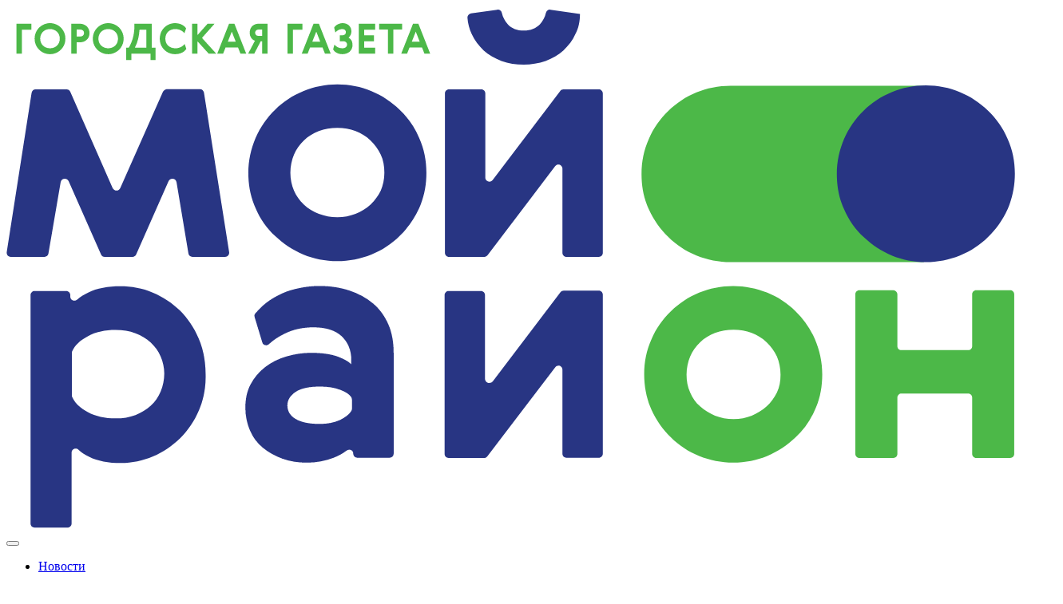

--- FILE ---
content_type: text/html; charset=UTF-8
request_url: https://mr.moscow/na-shelepihinskoj-naberezhnoj-vysadyat-pochti-115-tysyach-derevev-i-kustarnikov/
body_size: 34856
content:
<!doctype html>
<html lang="ru-RU">
<head>
	<meta charset="UTF-8">
	<meta name="viewport" content="width=device-width, initial-scale=1">
	<link rel="profile" href="https://gmpg.org/xfn/11">
	
	<!--<link rel="stylesheet" type="text/css" href="wp-content/themes/usite/js/slick/slick.css"/>
	<link rel="stylesheet" type="text/css" href="wp-content/themes/usite/js/slick/slick-theme.css"/>-->
		
<script src="https://ajax.googleapis.com/ajax/libs/jquery/1.8.3/jquery.min.js" ></script>
	<script defer src="https://jsn.24smi.net/smi.js"></script>
	
	<meta name='robots' content='index, follow, max-image-preview:large, max-snippet:-1, max-video-preview:-1' />

	<!-- This site is optimized with the Yoast SEO plugin v24.4 - https://yoast.com/wordpress/plugins/seo/ -->
	<title>На Шелепихинской набережной высадят почти 11,5 тысяч деревьев и кустарников | МОЙ РАЙON</title>
	<meta name="description" content="Новости На Шелепихинской набережной высадят почти 11,5 тысяч деревьев и кустарников | Новости" />
	<link rel="canonical" href="https://mr.moscow/na-shelepihinskoj-naberezhnoj-vysadyat-pochti-115-tysyach-derevev-i-kustarnikov/" />
	<meta property="og:locale" content="ru_RU" />
	<meta property="og:type" content="article" />
	<meta property="og:title" content="На Шелепихинской набережной высадят почти 11,5 тысяч деревьев и кустарников | МОЙ РАЙON" />
	<meta property="og:description" content="Новости На Шелепихинской набережной высадят почти 11,5 тысяч деревьев и кустарников | Новости" />
	<meta property="og:url" content="https://mr.moscow/na-shelepihinskoj-naberezhnoj-vysadyat-pochti-115-tysyach-derevev-i-kustarnikov/" />
	<meta property="og:site_name" content="МОЙ РАЙON" />
	<meta property="article:published_time" content="2022-09-14T11:46:35+00:00" />
	<meta property="og:image" content="https://mr.moscow/wp-content/uploads/2022/09/vfy.jpg" />
	<meta property="og:image:width" content="1323" />
	<meta property="og:image:height" content="873" />
	<meta property="og:image:type" content="image/jpeg" />
	<meta name="author" content="Мой Район" />
	<meta name="twitter:card" content="summary_large_image" />
	<meta name="twitter:label1" content="Написано автором" />
	<meta name="twitter:data1" content="Мой Район" />
	<script type="application/ld+json" class="yoast-schema-graph">{"@context":"https://schema.org","@graph":[{"@type":"Article","@id":"https://mr.moscow/na-shelepihinskoj-naberezhnoj-vysadyat-pochti-115-tysyach-derevev-i-kustarnikov/#article","isPartOf":{"@id":"https://mr.moscow/na-shelepihinskoj-naberezhnoj-vysadyat-pochti-115-tysyach-derevev-i-kustarnikov/"},"author":{"name":"Мой Район","@id":"https://mr.moscow/#/schema/person/3c9448db0b49bc1f0a4e64a88d5338a8"},"headline":"На Шелепихинской набережной высадят почти 11,5 тысяч деревьев и кустарников","datePublished":"2022-09-14T11:46:35+00:00","mainEntityOfPage":{"@id":"https://mr.moscow/na-shelepihinskoj-naberezhnoj-vysadyat-pochti-115-tysyach-derevev-i-kustarnikov/"},"wordCount":9,"publisher":{"@id":"https://mr.moscow/#organization"},"image":{"@id":"https://mr.moscow/na-shelepihinskoj-naberezhnoj-vysadyat-pochti-115-tysyach-derevev-i-kustarnikov/#primaryimage"},"thumbnailUrl":"https://mr.moscow/wp-content/uploads/2022/09/vfy.jpg","keywords":["строительство"],"articleSection":["Новости"],"inLanguage":"ru-RU"},{"@type":"WebPage","@id":"https://mr.moscow/na-shelepihinskoj-naberezhnoj-vysadyat-pochti-115-tysyach-derevev-i-kustarnikov/","url":"https://mr.moscow/na-shelepihinskoj-naberezhnoj-vysadyat-pochti-115-tysyach-derevev-i-kustarnikov/","name":"На Шелепихинской набережной высадят почти 11,5 тысяч деревьев и кустарников | МОЙ РАЙON","isPartOf":{"@id":"https://mr.moscow/#website"},"primaryImageOfPage":{"@id":"https://mr.moscow/na-shelepihinskoj-naberezhnoj-vysadyat-pochti-115-tysyach-derevev-i-kustarnikov/#primaryimage"},"image":{"@id":"https://mr.moscow/na-shelepihinskoj-naberezhnoj-vysadyat-pochti-115-tysyach-derevev-i-kustarnikov/#primaryimage"},"thumbnailUrl":"https://mr.moscow/wp-content/uploads/2022/09/vfy.jpg","datePublished":"2022-09-14T11:46:35+00:00","description":"Новости На Шелепихинской набережной высадят почти 11,5 тысяч деревьев и кустарников | Новости","breadcrumb":{"@id":"https://mr.moscow/na-shelepihinskoj-naberezhnoj-vysadyat-pochti-115-tysyach-derevev-i-kustarnikov/#breadcrumb"},"inLanguage":"ru-RU","potentialAction":[{"@type":"ReadAction","target":["https://mr.moscow/na-shelepihinskoj-naberezhnoj-vysadyat-pochti-115-tysyach-derevev-i-kustarnikov/"]}]},{"@type":"ImageObject","inLanguage":"ru-RU","@id":"https://mr.moscow/na-shelepihinskoj-naberezhnoj-vysadyat-pochti-115-tysyach-derevev-i-kustarnikov/#primaryimage","url":"https://mr.moscow/wp-content/uploads/2022/09/vfy.jpg","contentUrl":"https://mr.moscow/wp-content/uploads/2022/09/vfy.jpg","width":1323,"height":873},{"@type":"BreadcrumbList","@id":"https://mr.moscow/na-shelepihinskoj-naberezhnoj-vysadyat-pochti-115-tysyach-derevev-i-kustarnikov/#breadcrumb","itemListElement":[{"@type":"ListItem","position":1,"name":"Главная страница","item":"https://mr.moscow/"},{"@type":"ListItem","position":2,"name":"На Шелепихинской набережной высадят почти 11,5 тысяч деревьев и кустарников"}]},{"@type":"WebSite","@id":"https://mr.moscow/#website","url":"https://mr.moscow/","name":"МОЙ РАЙON","description":"Главные новости Москвы на сегодня и завтра. Все последние события районов Москвы на сайте городской газеты МОЙ РАЙON.","publisher":{"@id":"https://mr.moscow/#organization"},"potentialAction":[{"@type":"SearchAction","target":{"@type":"EntryPoint","urlTemplate":"https://mr.moscow/?s={search_term_string}"},"query-input":{"@type":"PropertyValueSpecification","valueRequired":true,"valueName":"search_term_string"}}],"inLanguage":"ru-RU"},{"@type":"Organization","@id":"https://mr.moscow/#organization","name":"МОЙ РАЙON","url":"https://mr.moscow/","logo":{"@type":"ImageObject","inLanguage":"ru-RU","@id":"https://mr.moscow/#/schema/logo/image/","url":"https://mr.moscow/wp-content/uploads/2024/02/logo_3105.svg","contentUrl":"https://mr.moscow/wp-content/uploads/2024/02/logo_3105.svg","caption":"МОЙ РАЙON"},"image":{"@id":"https://mr.moscow/#/schema/logo/image/"}},{"@type":"Person","@id":"https://mr.moscow/#/schema/person/3c9448db0b49bc1f0a4e64a88d5338a8","name":"Мой Район","image":{"@type":"ImageObject","inLanguage":"ru-RU","@id":"https://mr.moscow/#/schema/person/image/","url":"https://secure.gravatar.com/avatar/c37c400d59d32d9ac3540a3f3735f272bceb28ddc942d2d758ea0dcd9ed7807f?s=96&d=mm&r=g","contentUrl":"https://secure.gravatar.com/avatar/c37c400d59d32d9ac3540a3f3735f272bceb28ddc942d2d758ea0dcd9ed7807f?s=96&d=mm&r=g","caption":"Мой Район"},"sameAs":["http://localhost/usite"],"url":"https://mr.moscow"}]}</script>
	<!-- / Yoast SEO plugin. -->


<link rel='dns-prefetch' href='//mr.moscow' />
<link rel='dns-prefetch' href='//static.addtoany.com' />
<link rel="alternate" type="application/rss+xml" title="МОЙ РАЙON &raquo; Лента" href="https://mr.moscow/feed/" />
<link rel="alternate" type="application/rss+xml" title="МОЙ РАЙON &raquo; Лента комментариев" href="https://mr.moscow/comments/feed/" />
<link rel="alternate" title="oEmbed (JSON)" type="application/json+oembed" href="https://mr.moscow/wp-json/oembed/1.0/embed?url=https%3A%2F%2Fmr.moscow%2Fna-shelepihinskoj-naberezhnoj-vysadyat-pochti-115-tysyach-derevev-i-kustarnikov%2F" />
<link rel="alternate" title="oEmbed (XML)" type="text/xml+oembed" href="https://mr.moscow/wp-json/oembed/1.0/embed?url=https%3A%2F%2Fmr.moscow%2Fna-shelepihinskoj-naberezhnoj-vysadyat-pochti-115-tysyach-derevev-i-kustarnikov%2F&#038;format=xml" />
<style id='wp-img-auto-sizes-contain-inline-css'>
img:is([sizes=auto i],[sizes^="auto," i]){contain-intrinsic-size:3000px 1500px}
/*# sourceURL=wp-img-auto-sizes-contain-inline-css */
</style>
<style id='wp-emoji-styles-inline-css'>

	img.wp-smiley, img.emoji {
		display: inline !important;
		border: none !important;
		box-shadow: none !important;
		height: 1em !important;
		width: 1em !important;
		margin: 0 0.07em !important;
		vertical-align: -0.1em !important;
		background: none !important;
		padding: 0 !important;
	}
/*# sourceURL=wp-emoji-styles-inline-css */
</style>
<style id='wp-block-library-inline-css'>
:root{--wp-block-synced-color:#7a00df;--wp-block-synced-color--rgb:122,0,223;--wp-bound-block-color:var(--wp-block-synced-color);--wp-editor-canvas-background:#ddd;--wp-admin-theme-color:#007cba;--wp-admin-theme-color--rgb:0,124,186;--wp-admin-theme-color-darker-10:#006ba1;--wp-admin-theme-color-darker-10--rgb:0,107,160.5;--wp-admin-theme-color-darker-20:#005a87;--wp-admin-theme-color-darker-20--rgb:0,90,135;--wp-admin-border-width-focus:2px}@media (min-resolution:192dpi){:root{--wp-admin-border-width-focus:1.5px}}.wp-element-button{cursor:pointer}:root .has-very-light-gray-background-color{background-color:#eee}:root .has-very-dark-gray-background-color{background-color:#313131}:root .has-very-light-gray-color{color:#eee}:root .has-very-dark-gray-color{color:#313131}:root .has-vivid-green-cyan-to-vivid-cyan-blue-gradient-background{background:linear-gradient(135deg,#00d084,#0693e3)}:root .has-purple-crush-gradient-background{background:linear-gradient(135deg,#34e2e4,#4721fb 50%,#ab1dfe)}:root .has-hazy-dawn-gradient-background{background:linear-gradient(135deg,#faaca8,#dad0ec)}:root .has-subdued-olive-gradient-background{background:linear-gradient(135deg,#fafae1,#67a671)}:root .has-atomic-cream-gradient-background{background:linear-gradient(135deg,#fdd79a,#004a59)}:root .has-nightshade-gradient-background{background:linear-gradient(135deg,#330968,#31cdcf)}:root .has-midnight-gradient-background{background:linear-gradient(135deg,#020381,#2874fc)}:root{--wp--preset--font-size--normal:16px;--wp--preset--font-size--huge:42px}.has-regular-font-size{font-size:1em}.has-larger-font-size{font-size:2.625em}.has-normal-font-size{font-size:var(--wp--preset--font-size--normal)}.has-huge-font-size{font-size:var(--wp--preset--font-size--huge)}.has-text-align-center{text-align:center}.has-text-align-left{text-align:left}.has-text-align-right{text-align:right}.has-fit-text{white-space:nowrap!important}#end-resizable-editor-section{display:none}.aligncenter{clear:both}.items-justified-left{justify-content:flex-start}.items-justified-center{justify-content:center}.items-justified-right{justify-content:flex-end}.items-justified-space-between{justify-content:space-between}.screen-reader-text{border:0;clip-path:inset(50%);height:1px;margin:-1px;overflow:hidden;padding:0;position:absolute;width:1px;word-wrap:normal!important}.screen-reader-text:focus{background-color:#ddd;clip-path:none;color:#444;display:block;font-size:1em;height:auto;left:5px;line-height:normal;padding:15px 23px 14px;text-decoration:none;top:5px;width:auto;z-index:100000}html :where(.has-border-color){border-style:solid}html :where([style*=border-top-color]){border-top-style:solid}html :where([style*=border-right-color]){border-right-style:solid}html :where([style*=border-bottom-color]){border-bottom-style:solid}html :where([style*=border-left-color]){border-left-style:solid}html :where([style*=border-width]){border-style:solid}html :where([style*=border-top-width]){border-top-style:solid}html :where([style*=border-right-width]){border-right-style:solid}html :where([style*=border-bottom-width]){border-bottom-style:solid}html :where([style*=border-left-width]){border-left-style:solid}html :where(img[class*=wp-image-]){height:auto;max-width:100%}:where(figure){margin:0 0 1em}html :where(.is-position-sticky){--wp-admin--admin-bar--position-offset:var(--wp-admin--admin-bar--height,0px)}@media screen and (max-width:600px){html :where(.is-position-sticky){--wp-admin--admin-bar--position-offset:0px}}

/*# sourceURL=wp-block-library-inline-css */
</style><style id='wp-block-heading-inline-css'>
h1:where(.wp-block-heading).has-background,h2:where(.wp-block-heading).has-background,h3:where(.wp-block-heading).has-background,h4:where(.wp-block-heading).has-background,h5:where(.wp-block-heading).has-background,h6:where(.wp-block-heading).has-background{padding:1.25em 2.375em}h1.has-text-align-left[style*=writing-mode]:where([style*=vertical-lr]),h1.has-text-align-right[style*=writing-mode]:where([style*=vertical-rl]),h2.has-text-align-left[style*=writing-mode]:where([style*=vertical-lr]),h2.has-text-align-right[style*=writing-mode]:where([style*=vertical-rl]),h3.has-text-align-left[style*=writing-mode]:where([style*=vertical-lr]),h3.has-text-align-right[style*=writing-mode]:where([style*=vertical-rl]),h4.has-text-align-left[style*=writing-mode]:where([style*=vertical-lr]),h4.has-text-align-right[style*=writing-mode]:where([style*=vertical-rl]),h5.has-text-align-left[style*=writing-mode]:where([style*=vertical-lr]),h5.has-text-align-right[style*=writing-mode]:where([style*=vertical-rl]),h6.has-text-align-left[style*=writing-mode]:where([style*=vertical-lr]),h6.has-text-align-right[style*=writing-mode]:where([style*=vertical-rl]){rotate:180deg}
/*# sourceURL=https://mr.moscow/wp-includes/blocks/heading/style.min.css */
</style>
<style id='wp-block-image-inline-css'>
.wp-block-image>a,.wp-block-image>figure>a{display:inline-block}.wp-block-image img{box-sizing:border-box;height:auto;max-width:100%;vertical-align:bottom}@media not (prefers-reduced-motion){.wp-block-image img.hide{visibility:hidden}.wp-block-image img.show{animation:show-content-image .4s}}.wp-block-image[style*=border-radius] img,.wp-block-image[style*=border-radius]>a{border-radius:inherit}.wp-block-image.has-custom-border img{box-sizing:border-box}.wp-block-image.aligncenter{text-align:center}.wp-block-image.alignfull>a,.wp-block-image.alignwide>a{width:100%}.wp-block-image.alignfull img,.wp-block-image.alignwide img{height:auto;width:100%}.wp-block-image .aligncenter,.wp-block-image .alignleft,.wp-block-image .alignright,.wp-block-image.aligncenter,.wp-block-image.alignleft,.wp-block-image.alignright{display:table}.wp-block-image .aligncenter>figcaption,.wp-block-image .alignleft>figcaption,.wp-block-image .alignright>figcaption,.wp-block-image.aligncenter>figcaption,.wp-block-image.alignleft>figcaption,.wp-block-image.alignright>figcaption{caption-side:bottom;display:table-caption}.wp-block-image .alignleft{float:left;margin:.5em 1em .5em 0}.wp-block-image .alignright{float:right;margin:.5em 0 .5em 1em}.wp-block-image .aligncenter{margin-left:auto;margin-right:auto}.wp-block-image :where(figcaption){margin-bottom:1em;margin-top:.5em}.wp-block-image.is-style-circle-mask img{border-radius:9999px}@supports ((-webkit-mask-image:none) or (mask-image:none)) or (-webkit-mask-image:none){.wp-block-image.is-style-circle-mask img{border-radius:0;-webkit-mask-image:url('data:image/svg+xml;utf8,<svg viewBox="0 0 100 100" xmlns="http://www.w3.org/2000/svg"><circle cx="50" cy="50" r="50"/></svg>');mask-image:url('data:image/svg+xml;utf8,<svg viewBox="0 0 100 100" xmlns="http://www.w3.org/2000/svg"><circle cx="50" cy="50" r="50"/></svg>');mask-mode:alpha;-webkit-mask-position:center;mask-position:center;-webkit-mask-repeat:no-repeat;mask-repeat:no-repeat;-webkit-mask-size:contain;mask-size:contain}}:root :where(.wp-block-image.is-style-rounded img,.wp-block-image .is-style-rounded img){border-radius:9999px}.wp-block-image figure{margin:0}.wp-lightbox-container{display:flex;flex-direction:column;position:relative}.wp-lightbox-container img{cursor:zoom-in}.wp-lightbox-container img:hover+button{opacity:1}.wp-lightbox-container button{align-items:center;backdrop-filter:blur(16px) saturate(180%);background-color:#5a5a5a40;border:none;border-radius:4px;cursor:zoom-in;display:flex;height:20px;justify-content:center;opacity:0;padding:0;position:absolute;right:16px;text-align:center;top:16px;width:20px;z-index:100}@media not (prefers-reduced-motion){.wp-lightbox-container button{transition:opacity .2s ease}}.wp-lightbox-container button:focus-visible{outline:3px auto #5a5a5a40;outline:3px auto -webkit-focus-ring-color;outline-offset:3px}.wp-lightbox-container button:hover{cursor:pointer;opacity:1}.wp-lightbox-container button:focus{opacity:1}.wp-lightbox-container button:focus,.wp-lightbox-container button:hover,.wp-lightbox-container button:not(:hover):not(:active):not(.has-background){background-color:#5a5a5a40;border:none}.wp-lightbox-overlay{box-sizing:border-box;cursor:zoom-out;height:100vh;left:0;overflow:hidden;position:fixed;top:0;visibility:hidden;width:100%;z-index:100000}.wp-lightbox-overlay .close-button{align-items:center;cursor:pointer;display:flex;justify-content:center;min-height:40px;min-width:40px;padding:0;position:absolute;right:calc(env(safe-area-inset-right) + 16px);top:calc(env(safe-area-inset-top) + 16px);z-index:5000000}.wp-lightbox-overlay .close-button:focus,.wp-lightbox-overlay .close-button:hover,.wp-lightbox-overlay .close-button:not(:hover):not(:active):not(.has-background){background:none;border:none}.wp-lightbox-overlay .lightbox-image-container{height:var(--wp--lightbox-container-height);left:50%;overflow:hidden;position:absolute;top:50%;transform:translate(-50%,-50%);transform-origin:top left;width:var(--wp--lightbox-container-width);z-index:9999999999}.wp-lightbox-overlay .wp-block-image{align-items:center;box-sizing:border-box;display:flex;height:100%;justify-content:center;margin:0;position:relative;transform-origin:0 0;width:100%;z-index:3000000}.wp-lightbox-overlay .wp-block-image img{height:var(--wp--lightbox-image-height);min-height:var(--wp--lightbox-image-height);min-width:var(--wp--lightbox-image-width);width:var(--wp--lightbox-image-width)}.wp-lightbox-overlay .wp-block-image figcaption{display:none}.wp-lightbox-overlay button{background:none;border:none}.wp-lightbox-overlay .scrim{background-color:#fff;height:100%;opacity:.9;position:absolute;width:100%;z-index:2000000}.wp-lightbox-overlay.active{visibility:visible}@media not (prefers-reduced-motion){.wp-lightbox-overlay.active{animation:turn-on-visibility .25s both}.wp-lightbox-overlay.active img{animation:turn-on-visibility .35s both}.wp-lightbox-overlay.show-closing-animation:not(.active){animation:turn-off-visibility .35s both}.wp-lightbox-overlay.show-closing-animation:not(.active) img{animation:turn-off-visibility .25s both}.wp-lightbox-overlay.zoom.active{animation:none;opacity:1;visibility:visible}.wp-lightbox-overlay.zoom.active .lightbox-image-container{animation:lightbox-zoom-in .4s}.wp-lightbox-overlay.zoom.active .lightbox-image-container img{animation:none}.wp-lightbox-overlay.zoom.active .scrim{animation:turn-on-visibility .4s forwards}.wp-lightbox-overlay.zoom.show-closing-animation:not(.active){animation:none}.wp-lightbox-overlay.zoom.show-closing-animation:not(.active) .lightbox-image-container{animation:lightbox-zoom-out .4s}.wp-lightbox-overlay.zoom.show-closing-animation:not(.active) .lightbox-image-container img{animation:none}.wp-lightbox-overlay.zoom.show-closing-animation:not(.active) .scrim{animation:turn-off-visibility .4s forwards}}@keyframes show-content-image{0%{visibility:hidden}99%{visibility:hidden}to{visibility:visible}}@keyframes turn-on-visibility{0%{opacity:0}to{opacity:1}}@keyframes turn-off-visibility{0%{opacity:1;visibility:visible}99%{opacity:0;visibility:visible}to{opacity:0;visibility:hidden}}@keyframes lightbox-zoom-in{0%{transform:translate(calc((-100vw + var(--wp--lightbox-scrollbar-width))/2 + var(--wp--lightbox-initial-left-position)),calc(-50vh + var(--wp--lightbox-initial-top-position))) scale(var(--wp--lightbox-scale))}to{transform:translate(-50%,-50%) scale(1)}}@keyframes lightbox-zoom-out{0%{transform:translate(-50%,-50%) scale(1);visibility:visible}99%{visibility:visible}to{transform:translate(calc((-100vw + var(--wp--lightbox-scrollbar-width))/2 + var(--wp--lightbox-initial-left-position)),calc(-50vh + var(--wp--lightbox-initial-top-position))) scale(var(--wp--lightbox-scale));visibility:hidden}}
/*# sourceURL=https://mr.moscow/wp-includes/blocks/image/style.min.css */
</style>
<style id='wp-block-latest-posts-inline-css'>
.wp-block-latest-posts{box-sizing:border-box}.wp-block-latest-posts.alignleft{margin-right:2em}.wp-block-latest-posts.alignright{margin-left:2em}.wp-block-latest-posts.wp-block-latest-posts__list{list-style:none}.wp-block-latest-posts.wp-block-latest-posts__list li{clear:both;overflow-wrap:break-word}.wp-block-latest-posts.is-grid{display:flex;flex-wrap:wrap}.wp-block-latest-posts.is-grid li{margin:0 1.25em 1.25em 0;width:100%}@media (min-width:600px){.wp-block-latest-posts.columns-2 li{width:calc(50% - .625em)}.wp-block-latest-posts.columns-2 li:nth-child(2n){margin-right:0}.wp-block-latest-posts.columns-3 li{width:calc(33.33333% - .83333em)}.wp-block-latest-posts.columns-3 li:nth-child(3n){margin-right:0}.wp-block-latest-posts.columns-4 li{width:calc(25% - .9375em)}.wp-block-latest-posts.columns-4 li:nth-child(4n){margin-right:0}.wp-block-latest-posts.columns-5 li{width:calc(20% - 1em)}.wp-block-latest-posts.columns-5 li:nth-child(5n){margin-right:0}.wp-block-latest-posts.columns-6 li{width:calc(16.66667% - 1.04167em)}.wp-block-latest-posts.columns-6 li:nth-child(6n){margin-right:0}}:root :where(.wp-block-latest-posts.is-grid){padding:0}:root :where(.wp-block-latest-posts.wp-block-latest-posts__list){padding-left:0}.wp-block-latest-posts__post-author,.wp-block-latest-posts__post-date{display:block;font-size:.8125em}.wp-block-latest-posts__post-excerpt,.wp-block-latest-posts__post-full-content{margin-bottom:1em;margin-top:.5em}.wp-block-latest-posts__featured-image a{display:inline-block}.wp-block-latest-posts__featured-image img{height:auto;max-width:100%;width:auto}.wp-block-latest-posts__featured-image.alignleft{float:left;margin-right:1em}.wp-block-latest-posts__featured-image.alignright{float:right;margin-left:1em}.wp-block-latest-posts__featured-image.aligncenter{margin-bottom:1em;text-align:center}
/*# sourceURL=https://mr.moscow/wp-includes/blocks/latest-posts/style.min.css */
</style>
<style id='global-styles-inline-css'>
:root{--wp--preset--aspect-ratio--square: 1;--wp--preset--aspect-ratio--4-3: 4/3;--wp--preset--aspect-ratio--3-4: 3/4;--wp--preset--aspect-ratio--3-2: 3/2;--wp--preset--aspect-ratio--2-3: 2/3;--wp--preset--aspect-ratio--16-9: 16/9;--wp--preset--aspect-ratio--9-16: 9/16;--wp--preset--color--black: #000000;--wp--preset--color--cyan-bluish-gray: #abb8c3;--wp--preset--color--white: #ffffff;--wp--preset--color--pale-pink: #f78da7;--wp--preset--color--vivid-red: #cf2e2e;--wp--preset--color--luminous-vivid-orange: #ff6900;--wp--preset--color--luminous-vivid-amber: #fcb900;--wp--preset--color--light-green-cyan: #7bdcb5;--wp--preset--color--vivid-green-cyan: #00d084;--wp--preset--color--pale-cyan-blue: #8ed1fc;--wp--preset--color--vivid-cyan-blue: #0693e3;--wp--preset--color--vivid-purple: #9b51e0;--wp--preset--gradient--vivid-cyan-blue-to-vivid-purple: linear-gradient(135deg,rgb(6,147,227) 0%,rgb(155,81,224) 100%);--wp--preset--gradient--light-green-cyan-to-vivid-green-cyan: linear-gradient(135deg,rgb(122,220,180) 0%,rgb(0,208,130) 100%);--wp--preset--gradient--luminous-vivid-amber-to-luminous-vivid-orange: linear-gradient(135deg,rgb(252,185,0) 0%,rgb(255,105,0) 100%);--wp--preset--gradient--luminous-vivid-orange-to-vivid-red: linear-gradient(135deg,rgb(255,105,0) 0%,rgb(207,46,46) 100%);--wp--preset--gradient--very-light-gray-to-cyan-bluish-gray: linear-gradient(135deg,rgb(238,238,238) 0%,rgb(169,184,195) 100%);--wp--preset--gradient--cool-to-warm-spectrum: linear-gradient(135deg,rgb(74,234,220) 0%,rgb(151,120,209) 20%,rgb(207,42,186) 40%,rgb(238,44,130) 60%,rgb(251,105,98) 80%,rgb(254,248,76) 100%);--wp--preset--gradient--blush-light-purple: linear-gradient(135deg,rgb(255,206,236) 0%,rgb(152,150,240) 100%);--wp--preset--gradient--blush-bordeaux: linear-gradient(135deg,rgb(254,205,165) 0%,rgb(254,45,45) 50%,rgb(107,0,62) 100%);--wp--preset--gradient--luminous-dusk: linear-gradient(135deg,rgb(255,203,112) 0%,rgb(199,81,192) 50%,rgb(65,88,208) 100%);--wp--preset--gradient--pale-ocean: linear-gradient(135deg,rgb(255,245,203) 0%,rgb(182,227,212) 50%,rgb(51,167,181) 100%);--wp--preset--gradient--electric-grass: linear-gradient(135deg,rgb(202,248,128) 0%,rgb(113,206,126) 100%);--wp--preset--gradient--midnight: linear-gradient(135deg,rgb(2,3,129) 0%,rgb(40,116,252) 100%);--wp--preset--font-size--small: 13px;--wp--preset--font-size--medium: 20px;--wp--preset--font-size--large: 36px;--wp--preset--font-size--x-large: 42px;--wp--preset--spacing--20: 0.44rem;--wp--preset--spacing--30: 0.67rem;--wp--preset--spacing--40: 1rem;--wp--preset--spacing--50: 1.5rem;--wp--preset--spacing--60: 2.25rem;--wp--preset--spacing--70: 3.38rem;--wp--preset--spacing--80: 5.06rem;--wp--preset--shadow--natural: 6px 6px 9px rgba(0, 0, 0, 0.2);--wp--preset--shadow--deep: 12px 12px 50px rgba(0, 0, 0, 0.4);--wp--preset--shadow--sharp: 6px 6px 0px rgba(0, 0, 0, 0.2);--wp--preset--shadow--outlined: 6px 6px 0px -3px rgb(255, 255, 255), 6px 6px rgb(0, 0, 0);--wp--preset--shadow--crisp: 6px 6px 0px rgb(0, 0, 0);}:where(.is-layout-flex){gap: 0.5em;}:where(.is-layout-grid){gap: 0.5em;}body .is-layout-flex{display: flex;}.is-layout-flex{flex-wrap: wrap;align-items: center;}.is-layout-flex > :is(*, div){margin: 0;}body .is-layout-grid{display: grid;}.is-layout-grid > :is(*, div){margin: 0;}:where(.wp-block-columns.is-layout-flex){gap: 2em;}:where(.wp-block-columns.is-layout-grid){gap: 2em;}:where(.wp-block-post-template.is-layout-flex){gap: 1.25em;}:where(.wp-block-post-template.is-layout-grid){gap: 1.25em;}.has-black-color{color: var(--wp--preset--color--black) !important;}.has-cyan-bluish-gray-color{color: var(--wp--preset--color--cyan-bluish-gray) !important;}.has-white-color{color: var(--wp--preset--color--white) !important;}.has-pale-pink-color{color: var(--wp--preset--color--pale-pink) !important;}.has-vivid-red-color{color: var(--wp--preset--color--vivid-red) !important;}.has-luminous-vivid-orange-color{color: var(--wp--preset--color--luminous-vivid-orange) !important;}.has-luminous-vivid-amber-color{color: var(--wp--preset--color--luminous-vivid-amber) !important;}.has-light-green-cyan-color{color: var(--wp--preset--color--light-green-cyan) !important;}.has-vivid-green-cyan-color{color: var(--wp--preset--color--vivid-green-cyan) !important;}.has-pale-cyan-blue-color{color: var(--wp--preset--color--pale-cyan-blue) !important;}.has-vivid-cyan-blue-color{color: var(--wp--preset--color--vivid-cyan-blue) !important;}.has-vivid-purple-color{color: var(--wp--preset--color--vivid-purple) !important;}.has-black-background-color{background-color: var(--wp--preset--color--black) !important;}.has-cyan-bluish-gray-background-color{background-color: var(--wp--preset--color--cyan-bluish-gray) !important;}.has-white-background-color{background-color: var(--wp--preset--color--white) !important;}.has-pale-pink-background-color{background-color: var(--wp--preset--color--pale-pink) !important;}.has-vivid-red-background-color{background-color: var(--wp--preset--color--vivid-red) !important;}.has-luminous-vivid-orange-background-color{background-color: var(--wp--preset--color--luminous-vivid-orange) !important;}.has-luminous-vivid-amber-background-color{background-color: var(--wp--preset--color--luminous-vivid-amber) !important;}.has-light-green-cyan-background-color{background-color: var(--wp--preset--color--light-green-cyan) !important;}.has-vivid-green-cyan-background-color{background-color: var(--wp--preset--color--vivid-green-cyan) !important;}.has-pale-cyan-blue-background-color{background-color: var(--wp--preset--color--pale-cyan-blue) !important;}.has-vivid-cyan-blue-background-color{background-color: var(--wp--preset--color--vivid-cyan-blue) !important;}.has-vivid-purple-background-color{background-color: var(--wp--preset--color--vivid-purple) !important;}.has-black-border-color{border-color: var(--wp--preset--color--black) !important;}.has-cyan-bluish-gray-border-color{border-color: var(--wp--preset--color--cyan-bluish-gray) !important;}.has-white-border-color{border-color: var(--wp--preset--color--white) !important;}.has-pale-pink-border-color{border-color: var(--wp--preset--color--pale-pink) !important;}.has-vivid-red-border-color{border-color: var(--wp--preset--color--vivid-red) !important;}.has-luminous-vivid-orange-border-color{border-color: var(--wp--preset--color--luminous-vivid-orange) !important;}.has-luminous-vivid-amber-border-color{border-color: var(--wp--preset--color--luminous-vivid-amber) !important;}.has-light-green-cyan-border-color{border-color: var(--wp--preset--color--light-green-cyan) !important;}.has-vivid-green-cyan-border-color{border-color: var(--wp--preset--color--vivid-green-cyan) !important;}.has-pale-cyan-blue-border-color{border-color: var(--wp--preset--color--pale-cyan-blue) !important;}.has-vivid-cyan-blue-border-color{border-color: var(--wp--preset--color--vivid-cyan-blue) !important;}.has-vivid-purple-border-color{border-color: var(--wp--preset--color--vivid-purple) !important;}.has-vivid-cyan-blue-to-vivid-purple-gradient-background{background: var(--wp--preset--gradient--vivid-cyan-blue-to-vivid-purple) !important;}.has-light-green-cyan-to-vivid-green-cyan-gradient-background{background: var(--wp--preset--gradient--light-green-cyan-to-vivid-green-cyan) !important;}.has-luminous-vivid-amber-to-luminous-vivid-orange-gradient-background{background: var(--wp--preset--gradient--luminous-vivid-amber-to-luminous-vivid-orange) !important;}.has-luminous-vivid-orange-to-vivid-red-gradient-background{background: var(--wp--preset--gradient--luminous-vivid-orange-to-vivid-red) !important;}.has-very-light-gray-to-cyan-bluish-gray-gradient-background{background: var(--wp--preset--gradient--very-light-gray-to-cyan-bluish-gray) !important;}.has-cool-to-warm-spectrum-gradient-background{background: var(--wp--preset--gradient--cool-to-warm-spectrum) !important;}.has-blush-light-purple-gradient-background{background: var(--wp--preset--gradient--blush-light-purple) !important;}.has-blush-bordeaux-gradient-background{background: var(--wp--preset--gradient--blush-bordeaux) !important;}.has-luminous-dusk-gradient-background{background: var(--wp--preset--gradient--luminous-dusk) !important;}.has-pale-ocean-gradient-background{background: var(--wp--preset--gradient--pale-ocean) !important;}.has-electric-grass-gradient-background{background: var(--wp--preset--gradient--electric-grass) !important;}.has-midnight-gradient-background{background: var(--wp--preset--gradient--midnight) !important;}.has-small-font-size{font-size: var(--wp--preset--font-size--small) !important;}.has-medium-font-size{font-size: var(--wp--preset--font-size--medium) !important;}.has-large-font-size{font-size: var(--wp--preset--font-size--large) !important;}.has-x-large-font-size{font-size: var(--wp--preset--font-size--x-large) !important;}
/*# sourceURL=global-styles-inline-css */
</style>

<style id='classic-theme-styles-inline-css'>
/*! This file is auto-generated */
.wp-block-button__link{color:#fff;background-color:#32373c;border-radius:9999px;box-shadow:none;text-decoration:none;padding:calc(.667em + 2px) calc(1.333em + 2px);font-size:1.125em}.wp-block-file__button{background:#32373c;color:#fff;text-decoration:none}
/*# sourceURL=/wp-includes/css/classic-themes.min.css */
</style>
<style id='ghostkit-typography-inline-css'>
 
/*# sourceURL=ghostkit-typography-inline-css */
</style>
<link rel='stylesheet' id='contact-form-7-css' href='https://mr.moscow/wp-content/plugins/contact-form-7/includes/css/styles.css?ver=6.0.6' media='all' />
<style id='contact-form-7-inline-css'>
.wpcf7 .wpcf7-recaptcha iframe {margin-bottom: 0;}.wpcf7 .wpcf7-recaptcha[data-align="center"] > div {margin: 0 auto;}.wpcf7 .wpcf7-recaptcha[data-align="right"] > div {margin: 0 0 0 auto;}
/*# sourceURL=contact-form-7-inline-css */
</style>
<link rel='stylesheet' id='cookie-notice-front-css' href='https://mr.moscow/wp-content/plugins/cookie-notice/css/front.min.css?ver=2.5.9' media='all' />
<style id='if-so-public-dummy-inline-css'>
        .lds-dual-ring {
          display: inline-block;
          width: 16px;
          height: 16px;
        }
        .lds-dual-ring:after {
          content: " ";
          display: block;
          width: 16px;
          height: 16px;
          margin: 0px;
          border-radius: 50%;
          border: 3px solid #000;
          border-color: #000 transparent #000 transparent;
          animation: lds-dual-ring 1.2s linear infinite;
        }
        @keyframes lds-dual-ring {
          0% {
            transform: rotate(0deg);
          }
          100% {
            transform: rotate(360deg);
          }
        }
        /*loader 2*/
        .ifso-logo-loader {
            font-size: 20px;
            width: 64px;
            font-family: sans-serif;
            position: relative;
            height: auto;
            font-weight: 800;
        }
        .ifso-logo-loader:before {
            content: '';
            position: absolute;
            left: 30%;
            top: 36%;
            width: 14px;
            height: 22px;
            clip-path: polygon(100% 50%, 0 0, 0 100%);
            background: #fd5b56;
            animation: spinAndMoveArrow 2s infinite;
            height: 9px;
            width: 7px;
        }
        .ifso-logo-loader:after {
            content: "If So";
            word-spacing: 12px;
        }
        @keyframes spinAndMoveArrow {
                40% {
                    transform: rotate(360deg);
                }
    
                60% {
                    transform: translateX(-5px);
                }
    
                80% {
                    transform: translateX(5px);
                }
    
                100% {
                    transform: translateX(0);
                }
        }
        /*Loader 3 - default content*/
        .ifso-default-content-loader{
            display:inline-block;
        }
        
/*# sourceURL=if-so-public-dummy-inline-css */
</style>
<link rel='stylesheet' id='usite-style-css' href='https://mr.moscow/wp-content/themes/usite/style.css?ver=1.0.0' media='all' />
<link rel='stylesheet' id='slick-style-css' href='https://mr.moscow/wp-content/themes/usite/js/slick/slick.css?ver=6.9' media='all' />
<link rel='stylesheet' id='slick-theme-style-css' href='https://mr.moscow/wp-content/themes/usite/js/slick/slick-theme.css?ver=6.9' media='all' />
<link rel='stylesheet' id='themename-css' href='https://mr.moscow/wp-content/themes/usite/css/style.css?ver=1768914214' media='all' />
<link rel='stylesheet' id='addtoany-css' href='https://mr.moscow/wp-content/plugins/add-to-any/addtoany.min.css?ver=1.16' media='all' />
<script defer src="https://mr.moscow/wp-content/cache/autoptimize/autoptimize_single_c840b994c245b4567d28c1687ea42274.php?ver=6.9" id="cookie-js"></script>
<script defer src="https://mr.moscow/wp-content/themes/usite/js/script.js?ver=6.9" id="script-js"></script>
<script defer id="addtoany-core-js-before" src="[data-uri]"></script>
<script defer src="https://static.addtoany.com/menu/page.js" id="addtoany-core-js"></script>
<script src="https://mr.moscow/wp-includes/js/jquery/jquery.min.js?ver=3.7.1" id="jquery-core-js"></script>
<script defer src="https://mr.moscow/wp-includes/js/jquery/jquery-migrate.min.js?ver=3.4.1" id="jquery-migrate-js"></script>
<script defer src="https://mr.moscow/wp-content/plugins/add-to-any/addtoany.min.js?ver=1.1" id="addtoany-jquery-js"></script>
<script defer id="cookie-notice-front-js-before" src="[data-uri]"></script>
<script defer src="https://mr.moscow/wp-content/plugins/cookie-notice/js/front.min.js?ver=2.5.9" id="cookie-notice-front-js"></script>
<script defer id="if-so-js-before" src="[data-uri]"></script>
<script defer src="https://mr.moscow/wp-content/cache/autoptimize/autoptimize_single_1331b6eaab55ebb35437d9484ad9257d.php?ver=1.9.3.2" id="if-so-js"></script>
<link rel="https://api.w.org/" href="https://mr.moscow/wp-json/" /><link rel="alternate" title="JSON" type="application/json" href="https://mr.moscow/wp-json/wp/v2/posts/145001" /><link rel="EditURI" type="application/rsd+xml" title="RSD" href="https://mr.moscow/xmlrpc.php?rsd" />
<meta name="generator" content="WordPress 6.9" />
<link rel='shortlink' href='https://mr.moscow/?p=145001' />
		<style type="text/css">
			.ghostkit-effects-enabled .ghostkit-effects-reveal {
				pointer-events: none;
				visibility: hidden;
			}
		</style>
		<script defer src="[data-uri]"></script>
				<style id="wp-custom-css">
			.page-news img.image-project{
	width:25% !important;
}

.category-zhurnaly-moj-rajon .journal{
	display: none;
}

.journal{
	display: block;
}

.widget-torrow{
	display: none;
}

.category-summer .widget-torrow{
	display: block;
}

.category-zhurnaly-moj-rajon .journal.show-cat{
	display: block;
}

.vrezka {
  width: 50%;
  float: right;
  padding: 20px;
  background-color: #e9edf2;
  margin-left: 20px;
  border-radius: 5px;
  font-weight: bold;
}

img.custom-logo{
	width:100%;
}
 
@media (max-width: 767px) {
  .vrezka {
    width: 100%;
    float: none;
    margin-left: 0;
  }
}

.category-bkl .reklama-smi, .category-bkl + .reklama, .category-bkl .adds, .category-bkl .smi24__informer {
	display:none;
}

.category-bkl{
	    padding-bottom: 380px;
}

.category-12375 .reklama,
.category-12374 .reklama,
.category-12376 .reklama,
.category-12377 .reklama,
.category-12378 .reklama,
.category-12379 .reklama,
.category-12373 .reklama{
	display:none;
}

.category-12375 .site-footer,
.category-12374 .site-footer,
.category-12376 .site-footer,
.category-12377 .site-footer,
.category-12378 .site-footer,
.category-12379 .site-footer,
.category-12373 .site-footer{
	position:relative;
}

.page-news img{
	object-fit:contain;
}

.category-pro-moj-rajon + .reklama, .category-pro-moj-rajon .reklama-smi,
.category-pro-moj-rajon .mobile-news,
.category-pro-moj-rajon .adds,
.category-pro-moj-rajon .date-time-post{
	display:none;
}

.category-pro-moj-rajon {
	padding-bottom:280px;
}

body.category-pro-moj-rajon{
	padding-bottom:0;
}

.category-12375 .row-news .post-actual-first,
.category-12374 .row-news .post-actual-first,
.category-12376 .row-news .post-actual-first,
.category-12377 .row-news .post-actual-first,
.category-12378 .row-news .post-actual-first,
.category-12379 .row-news .post-actual-first{
	background: #4CB848 !important;
	min-height:140px !important;
}

.category-12375 .post-background-image:after,
.category-12374 .post-background-image:after,
.category-12376 .post-background-image:after,
.category-12377 .post-background-image:after,
.category-12378 .post-background-image:after,
.category-12379 .post-background-image:after{
	display:none;
}

.category-12375 .href-news:hover + h2 a, .category-12375.href-news:hover + h3 a,
.category-12374 .href-news:hover + h2 a, .category-12374.href-news:hover + h3 a,
.category-12376 .href-news:hover + h2 a, .category-12376.href-news:hover + h3 a,
.category-12377 .href-news:hover + h2 a, .category-12377.href-news:hover + h3 a,
.category-12378 .href-news:hover + h2 a, .category-12378.href-news:hover + h3 a,
.category-12379 .href-news:hover + h2 a, .category-12379.href-news:hover + h3 a{
    color: #000;
}

.cat-descr{
	margin-bottom:24px;
}

.cat-descr p{
	margin-bottom:12px;
} 
figure.wp-block-pullquote {
    max-height: 100% !important;
}
.post-13490 iframe {
    max-height: 100% !important;
}

.accept{
	font-size: 12px;
}

.cookie-notice-container, #cookie-notice .cn-button:not(.cn-button-custom){
	font-family: "Merriweather";
}

#cookie-notice .cn-button:not(.cn-button-custom){
	color: #fff;
}

.block-accept{
	display: flex;
  align-items: center;
  font-size: 14px;
	margin-bottom: 10px;
}

.block-accept .wpcf7-list-item{
	margin-left: 0;
	margin-right: 10px;
	display: block;
}

.block-accept .wpcf7-list-item label{
	margin-bottom: 0;
}

.block-accept input[type="checkbox"] {
    visibility: visible;
    opacity: 1;
    display: block;
    vertical-align: baseline;
    width: 15px;
    height: 15px;
    display: block;
}

.accept{
	margin-bottom: 0;
}

.block-accept .wpcf7-list-item-label{
	display: none;
}

.page-all .post-content .block-accept > p{
	margin-bottom: 0;
}		</style>
			
	<!-- Yandex.Metrika counter -->
<script defer src="[data-uri]"></script>
<noscript><div><img src="https://mc.yandex.ru/watch/91809878" style="position:absolute; left:-9999px;" alt="" /></div></noscript>
<!-- /Yandex.Metrika counter -->


<!-- Yandex.Metrika counter -->
<script defer src="[data-uri]"></script>
<noscript><div><img src="https://mc.yandex.ru/watch/51119510" style="position:absolute; left:-9999px;" alt="" /></div></noscript>
<!-- /Yandex.Metrika counter -->
<link rel='stylesheet' id='ghostkit-classic-theme-fallback-css' href='https://mr.moscow/wp-content/plugins/ghostkit/assets/css/fallback-classic-theme.css?ver=1763758694' media='all' />
<link rel='stylesheet' id='ghostkit-css' href='https://mr.moscow/wp-content/plugins/ghostkit/build/gutenberg/style.css?ver=1763758694' media='all' />
</head>

<body class="wp-singular post-template-default single single-post postid-145001 single-format-standard wp-custom-logo wp-theme-usite cookies-not-set">
	<script defer src="[data-uri]"></script>
 <noscript><div><img src="https://mc.yandex.ru/watch/89610332" style="position:absolute; left:-9999px;" alt="" /></div></noscript>
<!-- 	<div id="DivID"></div>
<script type="text/javascript"
      src="//news.mediametrics.ru/cgi-bin/b.fcgi?ac=b&m=js&n=4&id=DivID" 
      charset="UTF-8">
</script> -->

<div id="page" class="site" >
	<a class="skip-link screen-reader-text" href="#primary">Skip to content</a>

	

<header id="masthead" class="site-header header-two">
	<div class="wrapper mobile-padding">
		<div class="col-1 mobile-col-4 tablet-col-2 logo-block">
			<div class="site-branding">
				
				<a href="https://mr.moscow/" class="custom-logo-link" rel="home"><img src="https://mr.moscow/wp-content/uploads/2024/02/logo_3105.svg" class="custom-logo" alt="МОЙ РАЙON" decoding="async" title="" /></a>				
				
				
			</div><!-- .site-branding -->
		</div>
		
            <div class="col-1 hidden-lap"></div>
		
		<div class="col-7 mobile-col-4 tablet-col-5 news-page-class" id="block-button-nav">
			<nav id="site-navigation" class="main-navigation">
				<button class="menu-toggle" aria-controls="primary-menu" aria-expanded="false"><span></span><span></span><span></span>
				</button>
				<div class="menu-menu-1-container"><ul id="primary-menu" class="menu"><li id="menu-item-293" class="menu-item menu-item-type-post_type menu-item-object-page menu-item-home menu-item-293"><a href="https://mr.moscow/">Новости</a></li>
<li id="menu-item-142305" class="menu-item menu-item-type-taxonomy menu-item-object-category menu-item-142305"><a href="https://mr.moscow/category/speczproekty/">Спецпроекты</a></li>
<li id="menu-item-172823" class="menu-item menu-item-type-taxonomy menu-item-object-category menu-item-172823"><a href="https://mr.moscow/category/zhurnaly-moj-rajon/">Журналы</a></li>
<li id="menu-item-197809" class="menu-item menu-item-type-custom menu-item-object-custom menu-item-has-children menu-item-197809"><a>Еще</a>
<ul class="sub-menu">
	<li id="menu-item-171375" class="menu-item menu-item-type-custom menu-item-object-custom menu-item-171375"><a href="/category/speczproekty/bkl/">БКЛ</a></li>
</ul>
</li>
</ul></div>                            <div class="mobile-menu">
						<a href="javascript:menuHide()" class="close close-menu"><svg width="28" height="28" viewBox="0 0 28 28" fill="none" xmlns="http://www.w3.org/2000/svg">
<path d="M21 7L7 21" stroke="#73757B" stroke-width="2" stroke-linecap="round" stroke-linejoin="round"/>
<path d="M7 7L21 21" stroke="#73757B" stroke-width="2" stroke-linecap="round" stroke-linejoin="round"/>
</svg></a>
                                <noscript><img src="/wp-content/uploads/2024/02/logo_3105.svg" class="custom-logo" alt="Районы Москвы"></noscript><img src='data:image/svg+xml,%3Csvg%20xmlns=%22http://www.w3.org/2000/svg%22%20viewBox=%220%200%20210%20140%22%3E%3C/svg%3E' data-src="/wp-content/uploads/2024/02/logo_3105.svg" class="lazyload custom-logo" alt="Районы Москвы">
						<div class="menu-main-menu-mobile-container"><ul id="menu-main-menu-mobile" class="menu"><li id="menu-item-198896" class="menu-item menu-item-type-post_type menu-item-object-page menu-item-home menu-item-198896"><a href="https://mr.moscow/">Новости</a></li>
<li id="menu-item-198897" class="menu-item menu-item-type-taxonomy menu-item-object-category menu-item-198897"><a href="https://mr.moscow/category/articles/">Статьи</a></li>
<li id="menu-item-198898" class="menu-item menu-item-type-taxonomy menu-item-object-category menu-item-198898"><a href="https://mr.moscow/category/speczproekty/">Спецпроекты</a></li>
<li id="menu-item-198899" class="menu-item menu-item-type-taxonomy menu-item-object-category menu-item-198899"><a href="https://mr.moscow/category/zhurnaly-moj-rajon/">Журналы</a></li>
<li id="menu-item-198900" class="menu-item menu-item-type-taxonomy menu-item-object-category menu-item-198900"><a href="https://mr.moscow/category/speczproekty/bkl/">БКЛ</a></li>
<li id="menu-item-208689" class="menu-item menu-item-type-custom menu-item-object-custom menu-item-208689"><a href="https://konkurs.mr.moscow/">Конкурс «Про Мой район»</a></li>
</ul></div>						
						
							
				
					<div class="footer-social-links">

<a href="https://vk.com/mojrajon" rel="nofollow" target="_blank" class="vk"><svg width="44" height="44" viewBox="0 0 44 44" fill="none" xmlns="http://www.w3.org/2000/svg">
<g clip-path="url(#clip0_407_8521)">
<rect x="3" y="8" width="39" height="27" fill="white"/>
<path fill-rule="evenodd" clip-rule="evenodd" d="M4.88889 0C2.18883 0 0 2.18883 0 4.88889V39.1111C0 41.8112 2.18883 44 4.88889 44H39.1111C41.8112 44 44 41.8112 44 39.1111V4.88889C44 2.18883 41.8112 0 39.1111 0H4.88889ZM36.3817 28.5121C36.3021 28.3822 35.8154 27.6211 33.4737 25.4891C32.438 24.547 31.898 24.0671 31.8425 23.5365C31.7664 22.8105 32.5967 21.9897 34.3038 19.7607C36.1022 17.4098 36.8119 15.2434 36.6423 14.6111C36.5263 14.1792 35.863 14.1793 35.1469 14.1795H35.1056C34.6679 14.1795 33.3004 14.1891 32.1992 14.1968C31.4571 14.202 30.8358 14.2064 30.7018 14.2064C30.5226 14.2064 30.4419 14.2054 30.3678 14.2269C30.3043 14.2452 30.2455 14.28 30.1334 14.3459C29.8958 14.4855 29.743 14.7678 29.743 14.7678C29.743 14.7678 29.0029 17.3357 28.0723 18.8837C26.1127 22.1472 25.0115 21.8981 24.6901 21.6942C24.0416 21.2832 24.0604 20.1514 24.0762 19.1967C24.0786 19.0541 24.0809 18.9156 24.0809 18.7838C24.0809 18.191 24.0934 17.6776 24.1043 17.2326C24.1515 15.3032 24.1672 14.6566 22.9943 14.3792C22.517 14.2665 22.1642 14.1913 20.9405 14.1795C19.3683 14.1645 18.4565 14.2428 17.7866 14.5488C17.2852 14.7904 16.8916 15.2133 17.1271 15.2444C17.4181 15.2831 18.0849 15.5311 18.4335 15.997C18.8857 16.5992 18.847 17.9508 18.847 17.9508C18.847 17.9508 19.1296 21.0984 18.2628 21.56C17.6693 21.8788 16.856 21.8037 15.1078 18.8429C14.2128 17.326 13.5104 14.9471 13.5104 14.9471C13.5104 14.9471 13.3806 14.6272 13.1472 14.4597C12.8646 14.2558 12.471 14.1795 12.471 14.1795L8.28906 14.1806C8.28906 14.1806 7.65996 14.1462 7.42862 14.4146C7.22451 14.654 7.41185 15.0469 7.41185 15.0469C7.41185 15.0469 10.5847 22.8514 14.2024 26.7257C16.7596 29.4665 19.3232 30.2823 21.6858 30.2823H23.0341C23.7595 30.2823 24.0809 30.1106 24.0809 29.7273V29.6981C24.0808 28.6344 24.0807 27.4028 24.9759 27.1283C25.709 26.9031 26.6533 27.715 27.6431 28.5661C28.1064 28.9644 28.5796 29.3712 29.0458 29.6844C29.9429 30.2941 30.9928 30.2823 30.9928 30.2823H35.3056C35.3056 30.2823 37.352 30.0902 36.3817 28.5121Z" fill="#D1D3D9"/>
</g>
<defs>
<clipPath id="clip0_407_8521">
<rect width="44" height="44" rx="8" fill="white"/>
</clipPath>
</defs>
</svg>
</a><br>
<a href="https://ok.ru/moyrayonmsk" rel="nofollow" target="_blank" class="ok"><svg width="44" height="44" viewBox="0 0 44 44" fill="none" xmlns="http://www.w3.org/2000/svg">
<rect width="44" height="44" rx="8" fill="#D1D3D9"/>
<path d="M24.9746 28.2347L29.0843 32.2022C29.9262 33.0131 29.9262 34.3302 29.0843 35.1422C28.2432 35.954 26.88 35.954 26.0399 35.1422L21.9992 31.2435L17.9621 35.1422C17.5412 35.5477 16.9895 35.7506 16.438 35.7506C15.8872 35.7506 15.3365 35.5477 14.9156 35.1422C14.0745 34.3302 14.0745 33.0141 14.9146 32.2022L19.0248 28.2347C17.5284 27.9057 16.0852 27.3333 14.7558 26.5282C13.7499 25.9159 13.4477 24.6332 14.0815 23.6613C14.7136 22.6881 16.043 22.3951 17.0507 23.0074C20.0603 24.8349 23.9374 24.8353 26.9486 23.0074C27.9564 22.3951 29.2853 22.6881 29.9186 23.6613C30.5525 24.6324 30.2495 25.9159 29.2435 26.5282C27.9142 27.3341 26.471 27.9057 24.9746 28.2347Z" fill="white"/>
<path fill-rule="evenodd" clip-rule="evenodd" d="M14.6328 15.3468C14.6328 19.2591 17.9301 22.4415 21.9844 22.4415C26.0395 22.4415 29.336 19.2591 29.336 15.3468C29.336 11.4332 26.0395 8.25 21.9844 8.25C17.9301 8.25 14.6328 11.4332 14.6328 15.3468ZM25.0284 15.3468C25.0284 13.7265 23.663 12.409 21.9844 12.409C20.3072 12.409 18.9404 13.7265 18.9404 15.3468C18.9404 16.9658 20.3072 18.2842 21.9844 18.2842C23.663 18.2842 25.0284 16.9658 25.0284 15.3468Z" fill="white"/>
</svg>
</a><br>
<a href="https://zen.yandex.ru/papermoiraion" rel="nofollow" class="dzen"><svg width="44" height="44" viewBox="0 0 44 44" fill="none" xmlns="http://www.w3.org/2000/svg">
<g clip-path="url(#clip0_407_8524)">
<rect width="44" height="44" rx="8" fill="#D1D3D9"/>
<path d="M26.2429 26.2429C22.7857 29.81 22.5343 34.2571 22.2357 44C31.3186 44 37.5886 43.9686 40.8257 40.8257C43.9686 37.5886 44 31.02 44 22.2357C34.2571 22.55 29.81 22.7857 26.2429 26.2429ZM0 22.2357C0 31.02 0.0314285 37.5886 3.17429 40.8257C6.41143 43.9686 12.6814 44 21.7643 44C21.45 34.2571 21.2143 29.81 17.7571 26.2429C14.19 22.7857 9.74286 22.5343 0 22.2357ZM21.7643 0C12.6971 0 6.41143 0.0314285 3.17429 3.17429C0.0314285 6.41143 0 12.98 0 21.7643C9.74286 21.45 14.19 21.2143 17.7571 17.7571C21.2143 14.19 21.4657 9.74286 21.7643 0ZM26.2429 17.7571C22.7857 14.19 22.5343 9.74286 22.2357 0C31.3186 0 37.5886 0.0314285 40.8257 3.17429C43.9686 6.41143 44 12.98 44 21.7643C34.2571 21.45 29.81 21.2143 26.2429 17.7571Z" fill="#D1D3D9"/>
<path d="M44 22.2357V21.7643C34.2571 21.45 29.81 21.2143 26.2429 17.7571C22.7857 14.19 22.5343 9.74286 22.2357 0H21.7643C21.45 9.74286 21.2143 14.19 17.7571 17.7571C14.19 21.2143 9.74286 21.4657 0 21.7643V22.2357C9.74286 22.55 14.19 22.7857 17.7571 26.2429C21.2143 29.81 21.4657 34.2571 21.7643 44H22.2357C22.55 34.2571 22.7857 29.81 26.2429 26.2429C29.81 22.7857 34.2571 22.5343 44 22.2357Z" fill="white"/>
</g>
<defs>
<clipPath id="clip0_407_8524">
<rect width="44" height="44" rx="8" fill="white"/>
</clipPath>
</defs>
</svg>
</a><br>
<a href="https://rutube.ru/channel/27827431/" rel="nofollow" class="rutube"><svg width="44" height="44" viewBox="0 0 44 44" fill="none" xmlns="http://www.w3.org/2000/svg">
<g clip-path="url(#clip0_407_8531)">
<path d="M39.1111 0.000244141H4.88889C2.18883 0.000244141 0 2.18907 0 4.88913V39.1114C0 41.8114 2.18883 44.0002 4.88889 44.0002H39.1111C41.8112 44.0002 44 41.8114 44 39.1114V4.88913C44 2.18907 41.8112 0.000244141 39.1111 0.000244141Z" fill="#D1D3D9"/>
<path fill-rule="evenodd" clip-rule="evenodd" d="M10.7556 13.0876V32.7555H15.5321V26.5742H25.0851L29.1592 32.7555H34.7786L30.314 26.5321C30.2344 26.4211 30.2975 26.265 30.4319 26.2406L31.15 26.1101C32.4482 25.874 33.5371 24.9934 34.0395 23.7733C34.1565 23.4892 34.2167 23.1849 34.2167 22.8777V17.6305C34.2167 16.4375 33.7119 15.3001 32.8273 14.4997C31.8227 13.5909 30.5164 13.0876 29.1616 13.0876H10.7556ZM15.5321 17.5831V22.2191H27.2036C28.2837 22.2191 29.1592 21.3436 29.1592 20.2636V19.5387C29.1592 18.4587 28.2837 17.5831 27.2036 17.5831H15.5321Z" fill="white"/>
<path d="M36.0429 13.3686C37.4395 13.3686 38.5716 12.2364 38.5716 10.8398C38.5716 9.44325 37.4395 8.3111 36.0429 8.3111C34.6463 8.3111 33.5142 9.44325 33.5142 10.8398C33.5142 12.2364 34.6463 13.3686 36.0429 13.3686Z" fill="white"/>
</g>
<defs>
<clipPath id="clip0_407_8531">
<rect width="44" height="44" rx="8" fill="white"/>
</clipPath>
</defs>
</svg>
</a>
</div>


				
			
						</div>
			</nav><!-- #site-navigation -->
		</div>
		
            <div class="col-1 mobile-show">
                <div class="block-with-button">
			<button onclick="" class="btn-search-show">
				<noscript><img src="/wp-content/uploads/2024/03/search.svg" alt="search"></noscript><img class="lazyload" src='data:image/svg+xml,%3Csvg%20xmlns=%22http://www.w3.org/2000/svg%22%20viewBox=%220%200%20210%20140%22%3E%3C/svg%3E' data-src="/wp-content/uploads/2024/03/search.svg" alt="search">
			</button>
			<form role="search" method="get" id="searchform-header" class="searchform" action="/">
				<input type="text" value="" name="s" id="input-search-header" placeholder="Поиск"><br>
				<input type="submit" id="searchsubmit-header" value="" ><br>
			</form>
		</div>
            </div>
		
		<div class="col-3 block-btns mobile-hide">
                    <div class="green-block">
						<h4>
				<a href="#" onclick="requestModalShow()">
					
					                                                                
                                                                				</a>
			</h4>
		</div>
					<div class="block-with-button">
			<button onclick="" class="btn-search-show">
				<noscript><img src="/wp-content/uploads/2024/03/search.svg" alt="search"></noscript><img class="lazyload" src='data:image/svg+xml,%3Csvg%20xmlns=%22http://www.w3.org/2000/svg%22%20viewBox=%220%200%20210%20140%22%3E%3C/svg%3E' data-src="/wp-content/uploads/2024/03/search.svg" alt="search">
			</button>
			<form role="search" method="get" id="searchform-header" class="searchform" action="/">
				<input type="text" value="" name="s" id="input-search-header" placeholder="Поиск"><br>
				<input type="submit" id="searchsubmit-header" value="" ><br>
			</form>
		</div>
		</div>
            
            <div class="col-12 mobile-show">
                <div class="green-block">
						<h4>
				<a href="#" onclick="requestModalShow()">
					
					                                                                
                                                                				</a>
			</h4>
		</div>
            </div>
		
<!--		<div class="col-3 mobile-col-4 tablet  mobile tablet-col-2 block-with-button">
			<button onclick="" class="btn-search-show">
				<noscript><img src="/wp-content/uploads/2022/04/search.svg" alt="search"></noscript><img class="lazyload" src='data:image/svg+xml,%3Csvg%20xmlns=%22http://www.w3.org/2000/svg%22%20viewBox=%220%200%20210%20140%22%3E%3C/svg%3E' data-src="/wp-content/uploads/2022/04/search.svg" alt="search">
			</button>
			<form role="search" method="get" id="searchform-header" class="searchform" action="<!?php get_site_url();?>">
				<input type="text" value="" name="s" id="input-search-header" placeholder="Поиск"><br>
				<input type="submit" id="searchsubmit-header" value="" ><br>
			</form>
		</div>-->
<!-- 		<div class="col-12 newyear">
			<div class=" mobile-hide">
				<noscript><img src="/wp-content/uploads/2024/12/545-1440.svg"></noscript><img class="lazyload" src='data:image/svg+xml,%3Csvg%20xmlns=%22http://www.w3.org/2000/svg%22%20viewBox=%220%200%20210%20140%22%3E%3C/svg%3E' data-src="/wp-content/uploads/2024/12/545-1440.svg">
			</div>
			<div class=" mobile-show">
				<noscript><img src="/wp-content/uploads/2024/12/320-544.svg"></noscript><img class="lazyload" src='data:image/svg+xml,%3Csvg%20xmlns=%22http://www.w3.org/2000/svg%22%20viewBox=%220%200%20210%20140%22%3E%3C/svg%3E' data-src="/wp-content/uploads/2024/12/320-544.svg">
			</div>
		</div> -->
	</div>
</header><!-- #masthead -->
	<div class="post-145001 post type-post status-publish format-standard has-post-thumbnail hentry category-news tag-stroitelstvo">
	<main id="primary" class="site-main">
		

		<div class="wrapper mobile-padding">
			

			
						
			
			<div class="col-9 page-news" itemscope itemtype="https://schema.org/NewsArticle">
				<div class="breadcrumbs" itemscope itemtype="http://schema.org/BreadcrumbList"><span itemprop="itemListElement" itemscope itemtype="http://schema.org/ListItem"><a class="breadcrumbs__link" href="https://mr.moscow/" itemprop="item"><span itemprop="name">Главная</span></a><meta itemprop="position" content="1" /></span><span class="breadcrumbs__separator"> › </span><span itemprop="itemListElement" itemscope itemtype="http://schema.org/ListItem"><a class="breadcrumbs__link" href="https://mr.moscow/category/news/" itemprop="item"><span itemprop="name">Новости</span></a><meta itemprop="position" content="2" /></span><span class="breadcrumbs__separator"> › </span><span class="breadcrumbs__current">На Шелепихинской набережной высадят почти 11,5 тысяч деревьев и кустарников</span></div><!-- .breadcrumbs -->		
						
				<p class="date-time-post" itemprop="datePublished">
					14 сентября 2022, 14:46				</p>
				
				<h1 itemprop="headline name">
					На Шелепихинской набережной высадят почти 11,5 тысяч деревьев и кустарников				</h1>
				
				<div>
										<p>
						
					</p>
				</div>
				
							<div class="post-image" itemprop="image">
				<img width="1323" height="873" src="https://mr.moscow/wp-content/webp-express/webp-images/uploads/2022/09/vfy.jpg.webp" class="attachment-post-thumbnail size-post-thumbnail wp-post-image" alt="На Шелепихинской набережной высадят почти 11,5 тысяч деревьев и кустарников, фото" title="" decoding="async" fetchpriority="high" srcset="https://mr.moscow/wp-content/webp-express/webp-images/uploads/2022/09/vfy.jpg.webp 1323w,  https://mr.moscow/wp-content/webp-express/webp-images/uploads/2022/09/vfy-300x198.jpg.webp 300w,  https://mr.moscow/wp-content/webp-express/webp-images/uploads/2022/09/vfy-1024x676.jpg.webp 1024w,  https://mr.moscow/wp-content/webp-express/webp-images/uploads/2022/09/vfy-768x507.jpg.webp 768w" sizes="(max-width: 1323px) 100vw, 1323px" />				</div>
				
				<p class="post-image-title">
									</p>
				
				<p class="post-image-caption">
							</p>
								
								<div>
					<strong>В рамках реконструкции Шелепихинской набережной планируется обустроить газон площадью свыше 10 гектаров, а также высадить почти 11,5 тысяч деревьев и кустарников. Об этом сообщил заместитель Мэра Москвы в Правительстве Москвы по вопросам градостроительной политики и строительства Андрей Бочкарёв.</strong>

«В настоящее время ведутся работы по берегоукреплению набережной и перекладке инженерных коммуникаций. В целом работы на Шелепихинской набережной предполагается завершить в 2024 году», – рассказал Андрей Бочкарёв.

Заместитель Мэра отметил, что в рамках благоустройства набережной планируется разбить газон площадью 10,3 га.

«Также на набережной планируется высадить свыше 11,1 тысячи кустарников пузыреплодника, вейгелы, спиреи и почти 300 деревьев – лип, ив и кленов». – уточнил Андрей Бочкарёв.

Ранее Мэр Москвы Сергей Собянин сообщал о том, что за последние 11 лет в Москве привели в порядок 36 набережных. «Долгое время большая часть берегов Москвы-реки – почти 200 км – была или не благоустроена, или недоступна для горожан. За последние 11 лет мы привели в порядок 36 набережных. Объединяем их в прогулочные маршруты со смотровыми площадками. Один из самых интересных идет через историческую часть города – от Таганки до «Москва-Сити», – отметил Сергей Собянин.				</div>
								
								
								
				<div class="post-content" itemprop = "articleBody">
									</div>
				
				<div class="smi24__informer smi24__auto" data-smi-blockid="24312"></div>
				
				
				<div class="carousel-image">
					
									
													</div>
				
				<div class="block-tags">
					# <a href="https://mr.moscow/tag/stroitelstvo/" rel="tag">строительство</a>								</div>
				
				<div class="link-share">
					<div class="addtoany_shortcode"><div class="a2a_kit a2a_kit_size_32 addtoany_list" data-a2a-url="https://mr.moscow/na-shelepihinskoj-naberezhnoj-vysadyat-pochti-115-tysyach-derevev-i-kustarnikov/" data-a2a-title="На Шелепихинской набережной высадят почти 11,5 тысяч деревьев и кустарников"><a class="a2a_button_copy_link" href="https://www.addtoany.com/add_to/copy_link?linkurl=https%3A%2F%2Fmr.moscow%2Fna-shelepihinskoj-naberezhnoj-vysadyat-pochti-115-tysyach-derevev-i-kustarnikov%2F&amp;linkname=%D0%9D%D0%B0%20%D0%A8%D0%B5%D0%BB%D0%B5%D0%BF%D0%B8%D1%85%D0%B8%D0%BD%D1%81%D0%BA%D0%BE%D0%B9%20%D0%BD%D0%B0%D0%B1%D0%B5%D1%80%D0%B5%D0%B6%D0%BD%D0%BE%D0%B9%20%D0%B2%D1%8B%D1%81%D0%B0%D0%B4%D1%8F%D1%82%20%D0%BF%D0%BE%D1%87%D1%82%D0%B8%2011%2C5%20%D1%82%D1%8B%D1%81%D1%8F%D1%87%20%D0%B4%D0%B5%D1%80%D0%B5%D0%B2%D1%8C%D0%B5%D0%B2%20%D0%B8%20%D0%BA%D1%83%D1%81%D1%82%D0%B0%D1%80%D0%BD%D0%B8%D0%BA%D0%BE%D0%B2" title="Copy Link" rel="nofollow noopener" target="_blank"></a><a class="a2a_button_vk" href="https://www.addtoany.com/add_to/vk?linkurl=https%3A%2F%2Fmr.moscow%2Fna-shelepihinskoj-naberezhnoj-vysadyat-pochti-115-tysyach-derevev-i-kustarnikov%2F&amp;linkname=%D0%9D%D0%B0%20%D0%A8%D0%B5%D0%BB%D0%B5%D0%BF%D0%B8%D1%85%D0%B8%D0%BD%D1%81%D0%BA%D0%BE%D0%B9%20%D0%BD%D0%B0%D0%B1%D0%B5%D1%80%D0%B5%D0%B6%D0%BD%D0%BE%D0%B9%20%D0%B2%D1%8B%D1%81%D0%B0%D0%B4%D1%8F%D1%82%20%D0%BF%D0%BE%D1%87%D1%82%D0%B8%2011%2C5%20%D1%82%D1%8B%D1%81%D1%8F%D1%87%20%D0%B4%D0%B5%D1%80%D0%B5%D0%B2%D1%8C%D0%B5%D0%B2%20%D0%B8%20%D0%BA%D1%83%D1%81%D1%82%D0%B0%D1%80%D0%BD%D0%B8%D0%BA%D0%BE%D0%B2" title="VK" rel="nofollow noopener" target="_blank"></a><a class="a2a_button_telegram" href="https://www.addtoany.com/add_to/telegram?linkurl=https%3A%2F%2Fmr.moscow%2Fna-shelepihinskoj-naberezhnoj-vysadyat-pochti-115-tysyach-derevev-i-kustarnikov%2F&amp;linkname=%D0%9D%D0%B0%20%D0%A8%D0%B5%D0%BB%D0%B5%D0%BF%D0%B8%D1%85%D0%B8%D0%BD%D1%81%D0%BA%D0%BE%D0%B9%20%D0%BD%D0%B0%D0%B1%D0%B5%D1%80%D0%B5%D0%B6%D0%BD%D0%BE%D0%B9%20%D0%B2%D1%8B%D1%81%D0%B0%D0%B4%D1%8F%D1%82%20%D0%BF%D0%BE%D1%87%D1%82%D0%B8%2011%2C5%20%D1%82%D1%8B%D1%81%D1%8F%D1%87%20%D0%B4%D0%B5%D1%80%D0%B5%D0%B2%D1%8C%D0%B5%D0%B2%20%D0%B8%20%D0%BA%D1%83%D1%81%D1%82%D0%B0%D1%80%D0%BD%D0%B8%D0%BA%D0%BE%D0%B2" title="Telegram" rel="nofollow noopener" target="_blank"></a></div></div>				</div>
				
				<!-- 				<div id="unit_100518" class="reklama-smi"><a href="https://smi2.ru/" >Новости СМИ2</a></div>
<script type="text/javascript" charset="utf-8">
  (function() {
    var sc = document.createElement('script'); sc.type = 'text/javascript'; sc.async = true;
    sc.src = '//smi2.ru/data/js/100518.js'; sc.charset = 'utf-8';
    var s = document.getElementsByTagName('script')[0]; s.parentNode.insertBefore(sc, s);
  }());
</script> -->
				
				<div class="mobile-news">
<!-- 					<div id='external_iframe'></div> -->
					<!-- 				<script type="text/javascript" src="https://www.smi.today/vidjetru.js"></script> -->
					
				</div>
				
				
				
								<div class="read-more post-content">
					
					<h2>Читайте также</h2>
									
					<div class="wrapper">	
				
<!-- 						<!?php
$categories = get_the_category($post->ID);
if ($categories) {
  $category_ids = array();
  foreach($categories as $individual_category) $category_ids[] = $individual_category->term_id;
 
    $args=array(
      'category__in' => $category_ids, 
      'post__not_in' => array($post->ID), //Не выводить текущую запись
      'showposts'=>6,
		'offset' => $current
    );
    $my_query = new WP_Query($args);
    if( $my_query->have_posts() ) {
      
      while ($my_query->have_posts()) {
        $my_query->the_post();
?>
         <div class="col-4 row-news post">

                                    <div class="post-actual-first fourth-row post-background-image" style="background: url('<!?php the_post_thumbnail_url(); ?>') center center ; background-size: cover;">
										<div class="flexbox-wrap">
											<p class="date-post background-grey">
											<!?php the_time('j.m.Y');?>
										</p>
                                        <p class="tag-post  background-grey">
											<!?php the_tags('# ');?>
										</p>
										</div>
                                        <h3 class="heading-post">
											<a href="<!?php the_permalink(); ?>"><!?php the_title(); ?></a>
										</h3>
										
                                    </div>
		</div>
<!?php
      }
     
    }
	
    wp_reset_query();
  }  -->
						
						
						
			<!--?php the_post_navigation( array(
            'prev_text'                  => 'следующий: %title',
            'next_text'                  => 'предыдущий: %title',
            'in_same_term'          => true,
            'taxonomy'                 => 'category',
            'screen_reader_text'  => 'Еще почитать',
        ) ); ?-->
						<div class="col-12">
							<div class="wrapper">
								
<div class="li1 col-4 row-news post">
				<div class='post-actual-second posts-news'>
                                <a href=' https://mr.moscow/novoe-vkusnoe-menyu-v-shkolnyh-stolovyh/' class='href-news'></a> 
                                  <div class='image-news'>
                                    <noscript><img src=https://mr.moscow/wp-content/webp-express/webp-images/uploads/2022/09/a-1.jpg.webp></noscript><img class="lazyload" src='data:image/svg+xml,%3Csvg%20xmlns=%22http://www.w3.org/2000/svg%22%20viewBox=%220%200%20210%20140%22%3E%3C/svg%3E' data-src=https://mr.moscow/wp-content/webp-express/webp-images/uploads/2022/09/a-1.jpg.webp>
                                </div>  
                                </div>
                            
<h3 class='heading-post mobile-padding'>
                                <a href=' https://mr.moscow/novoe-vkusnoe-menyu-v-shkolnyh-stolovyh/'>Новое Вкусное меню в школьных столовых</a>
                            </h3>
                            <p class='date-post'>
                                5 сентября 2022										
                            </p>
                            </div>
<div class="li1 col-4 row-news post">
				<div class='post-actual-second posts-news'>
                                <a href=' https://mr.moscow/organizacziya-pitaniya-v-shkolnyh-stolovyh/' class='href-news'></a> 
                                  <div class='image-news'>
                                    <noscript><img src=https://mr.moscow/wp-content/webp-express/webp-images/uploads/2022/09/vy.jpg.webp></noscript><img class="lazyload" src='data:image/svg+xml,%3Csvg%20xmlns=%22http://www.w3.org/2000/svg%22%20viewBox=%220%200%20210%20140%22%3E%3C/svg%3E' data-src=https://mr.moscow/wp-content/webp-express/webp-images/uploads/2022/09/vy.jpg.webp>
                                </div>  
                                </div>
                            
<h3 class='heading-post mobile-padding'>
                                <a href=' https://mr.moscow/organizacziya-pitaniya-v-shkolnyh-stolovyh/'>Организация питания в школьных столовых</a>
                            </h3>
                            <p class='date-post'>
                                14 сентября 2022										
                            </p>
                            </div>
<div class="li1 col-4 row-news post">
				<div class='post-actual-second posts-news'>
                                <a href=' https://mr.moscow/komanda-moskvy-zanyala-pervoe-mesto-na-chempionate-molodye-professionaly/' class='href-news'></a> 
                                  <div class='image-news'>
                                    <noscript><img src=https://mr.moscow/wp-content/webp-express/webp-images/uploads/2022/09/effl_706935.jpeg.webp></noscript><img class="lazyload" src='data:image/svg+xml,%3Csvg%20xmlns=%22http://www.w3.org/2000/svg%22%20viewBox=%220%200%20210%20140%22%3E%3C/svg%3E' data-src=https://mr.moscow/wp-content/webp-express/webp-images/uploads/2022/09/effl_706935.jpeg.webp>
                                </div>  
                                </div>
                            
<h3 class='heading-post mobile-padding'>
                                <a href=' https://mr.moscow/komanda-moskvy-zanyala-pervoe-mesto-na-chempionate-molodye-professionaly/'>Команда Москвы заняла первое место на чемпионате «Молодые профессионалы» </a>
                            </h3>
                            <p class='date-post'>
                                14 сентября 2022										
                            </p>
                            </div>						
<div class="li1 col-4 row-news post">
				<div class='post-actual-second posts-news'>
                                <a href=' https://mr.moscow/v-tinao-investory-postroyat-12-obektov-obrazovaniya/' class='href-news'></a> 
                                  <div class='image-news'>
                                    <noscript><img src=https://mr.moscow/wp-content/webp-express/webp-images/uploads/2022/09/kepizo_ob_ekti-obrazovaniya-mishin15.jpeg.webp></noscript><img class="lazyload" src='data:image/svg+xml,%3Csvg%20xmlns=%22http://www.w3.org/2000/svg%22%20viewBox=%220%200%20210%20140%22%3E%3C/svg%3E' data-src=https://mr.moscow/wp-content/webp-express/webp-images/uploads/2022/09/kepizo_ob_ekti-obrazovaniya-mishin15.jpeg.webp>
                                </div>  
                                </div>
                            
<h3 class='heading-post mobile-padding'>
                                <a href=' https://mr.moscow/v-tinao-investory-postroyat-12-obektov-obrazovaniya/'>В ТиНАО инвесторы построят 12 объектов образования  </a>
                            </h3>
                            <p class='date-post'>
                                15 сентября 2022										
                            </p>
                            </div>
<div class="li1 col-4 row-news post">
				<div class='post-actual-second posts-news'>
                                <a href=' https://mr.moscow/servis-mos-ru-pomog-najti-sotni-propavshih-domashnih-zhivotnyh/' class='href-news'></a> 
                                  <div class='image-news'>
                                    <noscript><img src=https://mr.moscow/wp-content/webp-express/webp-images/uploads/2022/09/ab-img16.jpeg.webp></noscript><img class="lazyload" src='data:image/svg+xml,%3Csvg%20xmlns=%22http://www.w3.org/2000/svg%22%20viewBox=%220%200%20210%20140%22%3E%3C/svg%3E' data-src=https://mr.moscow/wp-content/webp-express/webp-images/uploads/2022/09/ab-img16.jpeg.webp>
                                </div>  
                                </div>
                            
<h3 class='heading-post mobile-padding'>
                                <a href=' https://mr.moscow/servis-mos-ru-pomog-najti-sotni-propavshih-domashnih-zhivotnyh/'>Сервис mos.ru помог найти сотни пропавших домашних животных</a>
                            </h3>
                            <p class='date-post'>
                                14 сентября 2022										
                            </p>
                            </div>
<div class="li1 col-4 row-news post">
				<div class='post-actual-second posts-news'>
                                <a href=' https://mr.moscow/v-poselenii-voskresenskoe-zavershili-raboty-po-blagoustrojstvu/' class='href-news'></a> 
                                  <div class='image-news'>
                                    <noscript><img src=https://mr.moscow/wp-content/uploads/2022/09/sljlbi6jujte.jpeg></noscript><img class="lazyload" src='data:image/svg+xml,%3Csvg%20xmlns=%22http://www.w3.org/2000/svg%22%20viewBox=%220%200%20210%20140%22%3E%3C/svg%3E' data-src=https://mr.moscow/wp-content/uploads/2022/09/sljlbi6jujte.jpeg>
                                </div>  
                                </div>
                            
<h3 class='heading-post mobile-padding'>
                                <a href=' https://mr.moscow/v-poselenii-voskresenskoe-zavershili-raboty-po-blagoustrojstvu/'>В поселении Воскресенское завершили работы по благоустройству  </a>
                            </h3>
                            <p class='date-post'>
                                14 сентября 2022										
                            </p>
                            </div>							</div>
							
						</div>
						
						<div class="col-3 adds">
<!-- 							<noscript><img src="http://msk.mr7.ru/wp-content/uploads/2022/10/stik.jpg"></noscript><img class="lazyload" src='data:image/svg+xml,%3Csvg%20xmlns=%22http://www.w3.org/2000/svg%22%20viewBox=%220%200%20210%20140%22%3E%3C/svg%3E' data-src="http://msk.mr7.ru/wp-content/uploads/2022/10/stik.jpg"> -->
						</div>
						
						
						
						</div>

										
						

	</div>												
					
				
				
				
				
			</div>
			
			<div class="col-3 sidebar-block">
				
<aside id="secondary" class="widget-area">
	<section id="block-15" class="widget widget_block">
<h4 class="wp-block-heading">Лучшее за неделю</h4>
</section><section id="block-16" class="widget widget_block widget_recent_entries"><ul class="wp-block-latest-posts__list wp-block-latest-posts"><li><a class="wp-block-latest-posts__post-title" href="https://mr.moscow/czifrovoj-novogodnij-czirk-pokazhut-na-katke-na-volgogradskom-prospekte/">«Цифровой новогодний цирк» покажут на катке на Волгоградском проспекте</a></li>
<li><a class="wp-block-latest-posts__post-title" href="https://mr.moscow/dosugovyj-czentr-atlant-provedet-akcziyu-ko-dnyu-snyatiya-blokady-leningrada/">Досуговый центр «Атлант» проведет акцию ко Дню снятия блокады Ленинграда</a></li>
<li><a class="wp-block-latest-posts__post-title" href="https://mr.moscow/v-lefortovo-projdet-lekcziya-o-tvorchestve-vladimira-vysoczkogo/">В Лефортово пройдет лекция о творчестве Владимира Высоцкого</a></li>
<li><a class="wp-block-latest-posts__post-title" href="https://mr.moscow/servis-mospitomecz-popolnilsya-sovetami-dlya-vladelczev-sobak-i-koshek/">Сервис «Моспитомец» пополнился советами для владельцев собак и кошек</a></li>
<li><a class="wp-block-latest-posts__post-title" href="https://mr.moscow/v-biblioteke-na-tashkentskoj-gostyam-raskroyut-tajny-fantazij-gofmana/">В библиотеке на Ташкентской гостям раскроют тайны фантазий Гофмана</a></li>
<li><a class="wp-block-latest-posts__post-title" href="https://mr.moscow/efimov-mnogofunkczionalnyj-kvartal-postroyat-po-programme-krt-u-nagatinskoj-naberezhnoj/">Ефимов: Многофункциональный квартал построят по программе КРТ у Нагатинской набережной</a></li>
<li><a class="wp-block-latest-posts__post-title" href="https://mr.moscow/ledovyj-karaoke-konczert-projdet-v-chertanovo-severnom/">Ледовый караоке-концерт пройдет в Чертаново Северном</a></li>
<li><a class="wp-block-latest-posts__post-title" href="https://mr.moscow/fizkulturno-massovyj-prazdnik-russkaya-zima-projdet-v-rajone-chertanovo-yuzhnoe/">Физкультурно-массовый праздник «Русская зима» пройдет в районе Чертаново Южное</a></li>
<li><a class="wp-block-latest-posts__post-title" href="https://mr.moscow/v-moskve-zhenshhina-proehalas-snaruzhi-vagona-metro/">В Москве женщина проехалась снаружи вагона метро</a></li>
<li><a class="wp-block-latest-posts__post-title" href="https://mr.moscow/tematicheskie-programmy-ko-dnyu-rossijskogo-studenchestva-projdut-v-szao/">Тематические программы ко Дню российского студенчества пройдут в СЗАО</a></li>
</ul></section></aside><!-- #secondary -->
			</div>
			

			</div>
		
					
		

	</main><!-- #main -->
	
<!-- 	<div class="widget-torrow">

		
		<torrow-widget
		id="torrow-widget"
        url="https://torrow.net/app/tabs/tab-search/search-in-group;groupId=aae6203ea6415a3a82c02808a3e0c3547?header=Выберите%20Ваш%20район&listView=Service&closeButtonHidden=true&tabBarHidden=true"
        modal="right" 
		modal-width="600px" 
		modal-height="100%" 
		button-x="left" 
		button-y="bottom" 
		bottom-margin="40px"
		button-color="#4CB848"
		wave-color="#4CB848"
		font-family="Roboto" 
		font-size="16"
		line-height="16px"
		button-style="rectangle"
		button-animation="true"
		button-size="80"
		button-text = "Афиша мероприятий «Моего района»"
></torrow-widget>
    <script src="https://cdn.jsdelivr.net/gh/torrowtechnologies/torrow-widget@1/dist/torrow-widget.min.js" defer></script>
	</div> -->
	
		</div>


<!-- 	<div id="DivID" class="reklama"></div>  -->
<!-- <script src="//news.mediametrics.ru/cgi-bin/b.fcgi?ac=b&m=js&n=4&id=DivID" >
</script> -->


	<footer id="colophon" class="site-footer">
		<div class="wrapper">
			
			<div class="col-3 footer-sidebar">
				<div id="footer-sidebar1">
					<aside id="block-17" class="widget widget_block widget_media_image">
<figure class="wp-block-image size-full"><noscript><img decoding="async" src="/wp-content/uploads/2024/02/logo_3105.svg" alt="" class="wp-image-300"/></noscript><img decoding="async" src='data:image/svg+xml,%3Csvg%20xmlns=%22http://www.w3.org/2000/svg%22%20viewBox=%220%200%20210%20140%22%3E%3C/svg%3E' data-src="/wp-content/uploads/2024/02/logo_3105.svg" alt="" class="lazyload wp-image-300"/></figure>
</aside><aside id="block-18" class="widget widget_block"><p><span class="footer-big-text">18+</span></p></aside>				</div>
			</div>

			<div class="col-2 footer-sidebar">
				<div id="footer-sidebar2">
				<aside id="nav_menu-2" class="widget widget_nav_menu"><div class="menu-footer-1-container"><ul id="menu-footer-1" class="menu"><li id="menu-item-292" class="menu-item menu-item-type-post_type menu-item-object-page menu-item-home menu-item-292"><a href="https://mr.moscow/">Главная</a></li>
<li id="menu-item-142306" class="menu-item menu-item-type-taxonomy menu-item-object-category menu-item-142306"><a href="https://mr.moscow/category/speczproekty/">Спецпроекты</a></li>
<li id="menu-item-197808" class="menu-item menu-item-type-taxonomy menu-item-object-category menu-item-197808"><a href="https://mr.moscow/category/zhurnaly-moj-rajon/">Журналы</a></li>
</ul></div></aside>				</div>
			</div>
			
			<div class="col-4 footer-sidebar">
				<div id="footer-sidebar3">
				<aside id="nav_menu-3" class="widget widget_nav_menu"><div class="menu-footer-2-container"><ul id="menu-footer-2" class="menu"><li id="menu-item-197805" class="menu-item menu-item-type-post_type menu-item-object-page menu-item-privacy-policy menu-item-197805"><a rel="privacy-policy" href="https://mr.moscow/privacy-policy/">Политика конфиденциальности</a></li>
<li id="menu-item-256" class="menu-item menu-item-type-post_type menu-item-object-page menu-item-256"><a href="https://mr.moscow/contact/">Контакты</a></li>
<li id="menu-item-143236" class="menu-item menu-item-type-post_type menu-item-object-page menu-item-143236"><a href="https://mr.moscow/sitemap-html/">Карта сайта</a></li>
<li id="menu-item-182407" class="menu-item menu-item-type-post_type menu-item-object-page menu-item-182407"><a href="https://mr.moscow/o-sajte/">О сайте</a></li>
</ul></div></aside>				</div>
			</div>
			
			<div class="col-3 footer-sidebar" >
				<div id="footer-sidebar4" >
					<aside id="block-19" class="widget widget_block"><div class="footer-social-links">

<a href="https://vk.com/mojrajon" rel="nofollow" target="_blank" class="vk"><svg width="44" height="44" viewBox="0 0 44 44" fill="none" xmlns="http://www.w3.org/2000/svg">
<g clip-path="url(#clip0_407_8521)">
<rect x="3" y="8" width="39" height="27" fill="white"/>
<path fill-rule="evenodd" clip-rule="evenodd" d="M4.88889 0C2.18883 0 0 2.18883 0 4.88889V39.1111C0 41.8112 2.18883 44 4.88889 44H39.1111C41.8112 44 44 41.8112 44 39.1111V4.88889C44 2.18883 41.8112 0 39.1111 0H4.88889ZM36.3817 28.5121C36.3021 28.3822 35.8154 27.6211 33.4737 25.4891C32.438 24.547 31.898 24.0671 31.8425 23.5365C31.7664 22.8105 32.5967 21.9897 34.3038 19.7607C36.1022 17.4098 36.8119 15.2434 36.6423 14.6111C36.5263 14.1792 35.863 14.1793 35.1469 14.1795H35.1056C34.6679 14.1795 33.3004 14.1891 32.1992 14.1968C31.4571 14.202 30.8358 14.2064 30.7018 14.2064C30.5226 14.2064 30.4419 14.2054 30.3678 14.2269C30.3043 14.2452 30.2455 14.28 30.1334 14.3459C29.8958 14.4855 29.743 14.7678 29.743 14.7678C29.743 14.7678 29.0029 17.3357 28.0723 18.8837C26.1127 22.1472 25.0115 21.8981 24.6901 21.6942C24.0416 21.2832 24.0604 20.1514 24.0762 19.1967C24.0786 19.0541 24.0809 18.9156 24.0809 18.7838C24.0809 18.191 24.0934 17.6776 24.1043 17.2326C24.1515 15.3032 24.1672 14.6566 22.9943 14.3792C22.517 14.2665 22.1642 14.1913 20.9405 14.1795C19.3683 14.1645 18.4565 14.2428 17.7866 14.5488C17.2852 14.7904 16.8916 15.2133 17.1271 15.2444C17.4181 15.2831 18.0849 15.5311 18.4335 15.997C18.8857 16.5992 18.847 17.9508 18.847 17.9508C18.847 17.9508 19.1296 21.0984 18.2628 21.56C17.6693 21.8788 16.856 21.8037 15.1078 18.8429C14.2128 17.326 13.5104 14.9471 13.5104 14.9471C13.5104 14.9471 13.3806 14.6272 13.1472 14.4597C12.8646 14.2558 12.471 14.1795 12.471 14.1795L8.28906 14.1806C8.28906 14.1806 7.65996 14.1462 7.42862 14.4146C7.22451 14.654 7.41185 15.0469 7.41185 15.0469C7.41185 15.0469 10.5847 22.8514 14.2024 26.7257C16.7596 29.4665 19.3232 30.2823 21.6858 30.2823H23.0341C23.7595 30.2823 24.0809 30.1106 24.0809 29.7273V29.6981C24.0808 28.6344 24.0807 27.4028 24.9759 27.1283C25.709 26.9031 26.6533 27.715 27.6431 28.5661C28.1064 28.9644 28.5796 29.3712 29.0458 29.6844C29.9429 30.2941 30.9928 30.2823 30.9928 30.2823H35.3056C35.3056 30.2823 37.352 30.0902 36.3817 28.5121Z" fill="#D1D3D9"/>
</g>
<defs>
<clipPath id="clip0_407_8521">
<rect width="44" height="44" rx="8" fill="white"/>
</clipPath>
</defs>
</svg>
</a><br>
<a href="https://ok.ru/moyrayonmsk" rel="nofollow" target="_blank" class="ok"><svg width="44" height="44" viewBox="0 0 44 44" fill="none" xmlns="http://www.w3.org/2000/svg">
<rect width="44" height="44" rx="8" fill="#D1D3D9"/>
<path d="M24.9746 28.2347L29.0843 32.2022C29.9262 33.0131 29.9262 34.3302 29.0843 35.1422C28.2432 35.954 26.88 35.954 26.0399 35.1422L21.9992 31.2435L17.9621 35.1422C17.5412 35.5477 16.9895 35.7506 16.438 35.7506C15.8872 35.7506 15.3365 35.5477 14.9156 35.1422C14.0745 34.3302 14.0745 33.0141 14.9146 32.2022L19.0248 28.2347C17.5284 27.9057 16.0852 27.3333 14.7558 26.5282C13.7499 25.9159 13.4477 24.6332 14.0815 23.6613C14.7136 22.6881 16.043 22.3951 17.0507 23.0074C20.0603 24.8349 23.9374 24.8353 26.9486 23.0074C27.9564 22.3951 29.2853 22.6881 29.9186 23.6613C30.5525 24.6324 30.2495 25.9159 29.2435 26.5282C27.9142 27.3341 26.471 27.9057 24.9746 28.2347Z" fill="white"/>
<path fill-rule="evenodd" clip-rule="evenodd" d="M14.6328 15.3468C14.6328 19.2591 17.9301 22.4415 21.9844 22.4415C26.0395 22.4415 29.336 19.2591 29.336 15.3468C29.336 11.4332 26.0395 8.25 21.9844 8.25C17.9301 8.25 14.6328 11.4332 14.6328 15.3468ZM25.0284 15.3468C25.0284 13.7265 23.663 12.409 21.9844 12.409C20.3072 12.409 18.9404 13.7265 18.9404 15.3468C18.9404 16.9658 20.3072 18.2842 21.9844 18.2842C23.663 18.2842 25.0284 16.9658 25.0284 15.3468Z" fill="white"/>
</svg>
</a><br>
<a href="https://zen.yandex.ru/papermoiraion" rel="nofollow" class="dzen"><svg width="44" height="44" viewBox="0 0 44 44" fill="none" xmlns="http://www.w3.org/2000/svg">
<g clip-path="url(#clip0_407_8524)">
<rect width="44" height="44" rx="8" fill="#D1D3D9"/>
<path d="M26.2429 26.2429C22.7857 29.81 22.5343 34.2571 22.2357 44C31.3186 44 37.5886 43.9686 40.8257 40.8257C43.9686 37.5886 44 31.02 44 22.2357C34.2571 22.55 29.81 22.7857 26.2429 26.2429ZM0 22.2357C0 31.02 0.0314285 37.5886 3.17429 40.8257C6.41143 43.9686 12.6814 44 21.7643 44C21.45 34.2571 21.2143 29.81 17.7571 26.2429C14.19 22.7857 9.74286 22.5343 0 22.2357ZM21.7643 0C12.6971 0 6.41143 0.0314285 3.17429 3.17429C0.0314285 6.41143 0 12.98 0 21.7643C9.74286 21.45 14.19 21.2143 17.7571 17.7571C21.2143 14.19 21.4657 9.74286 21.7643 0ZM26.2429 17.7571C22.7857 14.19 22.5343 9.74286 22.2357 0C31.3186 0 37.5886 0.0314285 40.8257 3.17429C43.9686 6.41143 44 12.98 44 21.7643C34.2571 21.45 29.81 21.2143 26.2429 17.7571Z" fill="#D1D3D9"/>
<path d="M44 22.2357V21.7643C34.2571 21.45 29.81 21.2143 26.2429 17.7571C22.7857 14.19 22.5343 9.74286 22.2357 0H21.7643C21.45 9.74286 21.2143 14.19 17.7571 17.7571C14.19 21.2143 9.74286 21.4657 0 21.7643V22.2357C9.74286 22.55 14.19 22.7857 17.7571 26.2429C21.2143 29.81 21.4657 34.2571 21.7643 44H22.2357C22.55 34.2571 22.7857 29.81 26.2429 26.2429C29.81 22.7857 34.2571 22.5343 44 22.2357Z" fill="white"/>
</g>
<defs>
<clipPath id="clip0_407_8524">
<rect width="44" height="44" rx="8" fill="white"/>
</clipPath>
</defs>
</svg>
</a><br>
<a href="https://rutube.ru/channel/27827431/" rel="nofollow" class="rutube"><svg width="44" height="44" viewBox="0 0 44 44" fill="none" xmlns="http://www.w3.org/2000/svg">
<g clip-path="url(#clip0_407_8531)">
<path d="M39.1111 0.000244141H4.88889C2.18883 0.000244141 0 2.18907 0 4.88913V39.1114C0 41.8114 2.18883 44.0002 4.88889 44.0002H39.1111C41.8112 44.0002 44 41.8114 44 39.1114V4.88913C44 2.18907 41.8112 0.000244141 39.1111 0.000244141Z" fill="#D1D3D9"/>
<path fill-rule="evenodd" clip-rule="evenodd" d="M10.7556 13.0876V32.7555H15.5321V26.5742H25.0851L29.1592 32.7555H34.7786L30.314 26.5321C30.2344 26.4211 30.2975 26.265 30.4319 26.2406L31.15 26.1101C32.4482 25.874 33.5371 24.9934 34.0395 23.7733C34.1565 23.4892 34.2167 23.1849 34.2167 22.8777V17.6305C34.2167 16.4375 33.7119 15.3001 32.8273 14.4997C31.8227 13.5909 30.5164 13.0876 29.1616 13.0876H10.7556ZM15.5321 17.5831V22.2191H27.2036C28.2837 22.2191 29.1592 21.3436 29.1592 20.2636V19.5387C29.1592 18.4587 28.2837 17.5831 27.2036 17.5831H15.5321Z" fill="white"/>
<path d="M36.0429 13.3686C37.4395 13.3686 38.5716 12.2364 38.5716 10.8398C38.5716 9.44325 37.4395 8.3111 36.0429 8.3111C34.6463 8.3111 33.5142 9.44325 33.5142 10.8398C33.5142 12.2364 34.6463 13.3686 36.0429 13.3686Z" fill="white"/>
</g>
<defs>
<clipPath id="clip0_407_8531">
<rect width="44" height="44" rx="8" fill="white"/>
</clipPath>
</defs>
</svg>
</a>
</div>

</aside><aside id="custom_html-2" class="widget_text widget widget_custom_html"><div class="textwidget custom-html-widget"></div></aside>
				</div>
			</div>

<!-- 			<div class="col-12 copyright">
				<div class="site-info">
					© 2021 Your Site In Top. Все права защищены.
				</div> 
			</div> -->
		</div>
			</footer><!-- #colophon -->
</div><!-- #page -->

<div id="requestModal" class="modal">
			  <div class="modal-content">
				  <div>

				  <div class="header-modal">
					  <p class="h-modal">
						Фильтр новостей
					  </p>
                                      					 <form class="search-form" action="" method="GET">
    <label hidden for="site-search">Фильтр</label>
    <input placeholder="Начните вводить название района" type="search" name="site-search" id="site-search" class="site-search">
</form>
					  <a href="javascript:requestModalHide()" class="close"><svg width="28" height="28" viewBox="0 0 28 28" fill="none" xmlns="http://www.w3.org/2000/svg">
<path d="M21 7L7 21" stroke="#73757B" stroke-width="2" stroke-linecap="round" stroke-linejoin="round"/>
<path d="M7 7L21 21" stroke="#73757B" stroke-width="2" stroke-linecap="round" stroke-linejoin="round"/>
</svg>
</a>
				  </div>
					

				  <ul class="list-areas">
					  <li><div class="block-filter">

					  </div></li><li> <div class="block-filter"> <p class="one-letter">К</p><p class="point-list item show"> <a href="https://mr.moscow/category/moj-rajon/kommunarka/">Коммунарка</a> </p><p class="point-list item show"> <a href="https://mr.moscow/category/moj-rajon/krasnopahorskij/">Краснопахорский</a> </p></div></li><li> <div class="block-filter"> <p class="one-letter">Ф</p><p class="point-list item show"> <a href="https://mr.moscow/category/moj-rajon/filimonkovskij/">Филимонковский</a> </p></div></li><li> <div class="block-filter"> <p class="one-letter">Б</p><p class="point-list item show"> <a href="https://mr.moscow/category/moj-rajon/bekasovo/">Бекасово</a> </p></div></li><li> <div class="block-filter"> <p class="one-letter">В</p><p class="point-list item show"> <a href="https://mr.moscow/category/moj-rajon/voronovo/">Вороново</a> </p></div></li><li> <div class="block-filter"> <p class="one-letter">А</p><p class="point-list item show"> <a href="https://mr.moscow/category/moj-rajon/akademicheskij/">Академический</a> </p><p class="point-list item show"> <a href="https://mr.moscow/category/moj-rajon/alekseevskij/">Алексеевский</a> </p><p class="point-list item show"> <a href="https://mr.moscow/category/moj-rajon/altufevskij/">Алтуфьевский</a> </p><p class="point-list item show"> <a href="https://mr.moscow/category/moj-rajon/arbat/">Арбат</a> </p><p class="point-list item show"> <a href="https://mr.moscow/category/moj-rajon/aeroport/">Аэропорт</a> </p></div></li><li> <div class="block-filter"> <p class="one-letter">Б</p><p class="point-list item show"> <a href="https://mr.moscow/category/moj-rajon/babushkinskij/">Бабушкинский</a> </p><p class="point-list item show"> <a href="https://mr.moscow/category/moj-rajon/basmannyj/">Басманный</a> </p><p class="point-list item show"> <a href="https://mr.moscow/category/moj-rajon/begovoj/">Беговой</a> </p><p class="point-list item show"> <a href="https://mr.moscow/category/moj-rajon/beskudnikovskij/">Бескудниковский</a> </p><p class="point-list item show"> <a href="https://mr.moscow/category/moj-rajon/bibirevo/">Бибирево</a> </p><p class="point-list item show"> <a href="https://mr.moscow/category/moj-rajon/biryulevo-vostochnoe/">Бирюлёво Восточное</a> </p><p class="point-list item show"> <a href="https://mr.moscow/category/moj-rajon/biryulyovo-zapadnoe/">Бирюлёво Западное</a> </p><p class="point-list item show"> <a href="https://mr.moscow/category/moj-rajon/bogorodskoe/">Богородское</a> </p><p class="point-list item show"> <a href="https://mr.moscow/category/moj-rajon/brateevo/">Братеево</a> </p><p class="point-list item show"> <a href="https://mr.moscow/category/moj-rajon/butyrskij/">Бутырский</a> </p></div></li><li> <div class="block-filter"> <p class="one-letter">В</p><p class="point-list item show"> <a href="https://mr.moscow/category/moj-rajon/veshnyaki/">Вешняки</a> </p><p class="point-list item show"> <a href="https://mr.moscow/category/moj-rajon/vojkovskij/">Войковский</a> </p><p class="point-list item show"> <a href="https://mr.moscow/category/moj-rajon/vnukovo/">Внуково</a> </p><p class="point-list item show"> <a href="https://mr.moscow/category/moj-rajon/voronovskoe/">Вороновское</a> </p><p class="point-list item show"> <a href="https://mr.moscow/category/moj-rajon/voskresenskoe/">Воскресенское</a> </p><p class="point-list item show"> <a href="https://mr.moscow/category/moj-rajon/vostochnoe-degunino/">Восточное Дегунино</a> </p><p class="point-list item show"> <a href="https://mr.moscow/category/moj-rajon/vostochnoe-izmajlovo/">Восточное Измайлово</a> </p><p class="point-list item show"> <a href="https://mr.moscow/category/moj-rajon/vostochnyj/">Восточный</a> </p><p class="point-list item show"> <a href="https://mr.moscow/category/moj-rajon/vyhino-zhulebino/">Выхино-Жулебино</a> </p></div></li><li> <div class="block-filter"> <p class="one-letter">Г</p><p class="point-list item show"> <a href="https://mr.moscow/category/moj-rajon/gagarinskij/">Гагаринский</a> </p><p class="point-list item show"> <a href="https://mr.moscow/category/moj-rajon/golovinskij/">Головинский</a> </p><p class="point-list item show"> <a href="https://mr.moscow/category/moj-rajon/golyanovo/">Гольяново</a> </p></div></li><li> <div class="block-filter"> <p class="one-letter">Д</p><p class="point-list item show"> <a href="https://mr.moscow/category/moj-rajon/danilovskij/">Даниловский</a> </p><p class="point-list item show"> <a href="https://mr.moscow/category/moj-rajon/donskoj/">Донской</a> </p><p class="point-list item show"> <a href="https://mr.moscow/category/moj-rajon/dorogomilovo/">Дорогомилово</a> </p><p class="point-list item show"> <a href="https://mr.moscow/category/moj-rajon/dmitrovskij/">Дмитровский</a> </p></div></li><li> <div class="block-filter"> <p class="one-letter">З</p><p class="point-list item show"> <a href="https://mr.moscow/category/moj-rajon/zamoskvoreche/">Замоскворечье</a> </p><p class="point-list item show"> <a href="https://mr.moscow/category/moj-rajon/zapadnoe-degunino/">Западное Дегунино</a> </p><p class="point-list item show"> <a href="https://mr.moscow/category/moj-rajon/zyuzino/">Зюзино</a> </p><p class="point-list item show"> <a href="https://mr.moscow/category/moj-rajon/zyablikovo/">Зябликово</a> </p></div></li><li> <div class="block-filter"> <p class="one-letter">И</p><p class="point-list item show"> <a href="https://mr.moscow/category/moj-rajon/ivanovskoe/">Ивановское</a> </p><p class="point-list item show"> <a href="https://mr.moscow/category/moj-rajon/izmajlovo/">Измайлово</a> </p></div></li><li> <div class="block-filter"> <p class="one-letter">К</p><p class="point-list item show"> <a href="https://mr.moscow/category/moj-rajon/kapotnya/">Капотня</a> </p><p class="point-list item show"> <a href="https://mr.moscow/category/moj-rajon/konkovo/">Коньково</a> </p><p class="point-list item show"> <a href="https://mr.moscow/category/moj-rajon/koptevo/">Коптево</a> </p><p class="point-list item show"> <a href="https://mr.moscow/category/moj-rajon/kosino-uhtomskij/">Косино-Ухтомский</a> </p><p class="point-list item show"> <a href="https://mr.moscow/category/moj-rajon/kotlovka/">Котловка</a> </p><p class="point-list item show"> <a href="https://mr.moscow/category/moj-rajon/krasnoselskij/">Красносельский</a> </p><p class="point-list item show"> <a href="https://mr.moscow/category/moj-rajon/krylatskoe/">Крылатское</a> </p><p class="point-list item show"> <a href="https://mr.moscow/category/moj-rajon/kryukovo/">Крюково</a> </p><p class="point-list item show"> <a href="https://mr.moscow/category/moj-rajon/kuzminki/">Кузьминки</a> </p><p class="point-list item show"> <a href="https://mr.moscow/category/moj-rajon/kuntsevo/">Кунцево</a> </p><p class="point-list item show"> <a href="https://mr.moscow/category/moj-rajon/kurkino-moj-rajon/">Куркино</a> </p></div></li><li> <div class="block-filter"> <p class="one-letter">Л</p><p class="point-list item show"> <a href="https://mr.moscow/category/moj-rajon/levoberezhnyj/">Левобережный</a> </p><p class="point-list item show"> <a href="https://mr.moscow/category/moj-rajon/lefortovo/">Лефортово</a> </p><p class="point-list item show"> <a href="https://mr.moscow/category/moj-rajon/lianozovo/">Лианозово</a> </p><p class="point-list item show"> <a href="https://mr.moscow/category/moj-rajon/lomonosovskij/">Ломоносовский</a> </p><p class="point-list item show"> <a href="https://mr.moscow/category/moj-rajon/losinoostrovskij/">Лосиноостровский</a> </p><p class="point-list item show"> <a href="https://mr.moscow/category/moj-rajon/lyublino/">Люблино</a> </p></div></li><li> <div class="block-filter"> <p class="one-letter">М</p><p class="point-list item show"> <a href="https://mr.moscow/category/moj-rajon/marfino/">Марфино</a> </p><p class="point-list item show"> <a href="https://mr.moscow/category/moj-rajon/marina-roshha/">Марьина Роща</a> </p><p class="point-list item show"> <a href="https://mr.moscow/category/moj-rajon/marino/">Марьино</a> </p><p class="point-list item show"> <a href="https://mr.moscow/category/moj-rajon/matushkino/">Матушкино</a> </p><p class="point-list item show"> <a href="https://mr.moscow/category/moj-rajon/metrogorodok/">Метрогородок</a> </p><p class="point-list item show"> <a href="https://mr.moscow/category/moj-rajon/meshhanskij/">Мещанский</a> </p><p class="point-list item show"> <a href="https://mr.moscow/category/moj-rajon/mitino/">Митино</a> </p><p class="point-list item show"> <a href="https://mr.moscow/category/moj-rajon/mozhajskij/">Можайский</a> </p><p class="point-list item show"> <a href="https://mr.moscow/category/moj-rajon/molzhaninovskij/">Молжаниновский</a> </p><p class="point-list item show"> <a href="https://mr.moscow/category/moj-rajon/moskvoreche-saburovo/">Москворечье-Сабурово</a> </p></div></li><li> <div class="block-filter"> <p class="one-letter">Н</p><p class="point-list item show"> <a href="https://mr.moscow/category/moj-rajon/nagatino-sadovniki/">Нагатино-Садовники</a> </p><p class="point-list item show"> <a href="https://mr.moscow/category/moj-rajon/nagatinskij-zaton/">Нагатинский Затон</a> </p><p class="point-list item show"> <a href="https://mr.moscow/category/moj-rajon/nagornyj/">Нагорный</a> </p><p class="point-list item show"> <a href="https://mr.moscow/category/moj-rajon/nekrasovka/">Некрасовка</a> </p><p class="point-list item show"> <a href="https://mr.moscow/category/moj-rajon/nizhegorodskij/">Нижегородский</a> </p><p class="point-list item show"> <a href="https://mr.moscow/category/moj-rajon/novo-peredelkino/">Ново-Переделкино</a> </p><p class="point-list item show"> <a href="https://mr.moscow/category/moj-rajon/novogireevo/">Новогиреево</a> </p><p class="point-list item show"> <a href="https://mr.moscow/category/moj-rajon/novokosino/">Новокосино</a> </p></div></li><li> <div class="block-filter"> <p class="one-letter">О</p><p class="point-list item show"> <a href="https://mr.moscow/category/moj-rajon/obruchevskij/">Обручевский</a> </p><p class="point-list item show"> <a href="https://mr.moscow/category/moj-rajon/orehovo-borisovo-severnoe/">Орехово-Борисово Северное</a> </p><p class="point-list item show"> <a href="https://mr.moscow/category/moj-rajon/orehovo-borisovo-yuzhnoe/">Орехово-Борисово Южное</a> </p><p class="point-list item show"> <a href="https://mr.moscow/category/moj-rajon/ostankinskij/">Останкинский</a> </p><p class="point-list item show"> <a href="https://mr.moscow/category/moj-rajon/otradnoe/">Отрадное</a> </p><p class="point-list item show"> <a href="https://mr.moscow/category/moj-rajon/ochakovo-matveevskoe/">Очаково-Матвеевское</a> </p></div></li><li> <div class="block-filter"> <p class="one-letter">П</p><p class="point-list item show"> <a href="https://mr.moscow/category/moj-rajon/sport/">Парки</a> </p><p class="point-list item show"> <a href="https://mr.moscow/category/moj-rajon/perovo/">Перово</a> </p><p class="point-list item show"> <a href="https://mr.moscow/category/moj-rajon/pechatniki/">Печатники</a> </p><p class="point-list item show"> <a href="https://mr.moscow/category/moj-rajon/pokrovskoe-streshnevo/">Покровское-Стрешнево</a> </p><p class="point-list item show"> <a href="https://mr.moscow/category/moj-rajon/preobrazhenskoe/">Преображенское</a> </p><p class="point-list item show"> <a href="https://mr.moscow/category/moj-rajon/presnenskij/">Пресненский</a> </p><p class="point-list item show"> <a href="https://mr.moscow/category/moj-rajon/prospekt-vernadskogo/">Проспект Вернадского</a> </p></div></li><li> <div class="block-filter"> <p class="one-letter">Р</p><p class="point-list item show"> <a href="https://mr.moscow/category/moj-rajon/ramenki/">Раменки</a> </p><p class="point-list item show"> <a href="https://mr.moscow/category/moj-rajon/rostokino/">Ростокино</a> </p><p class="point-list item show"> <a href="https://mr.moscow/category/moj-rajon/ryazanskij/">Рязанский</a> </p></div></li><li> <div class="block-filter"> <p class="one-letter">С</p><p class="point-list item show"> <a href="https://mr.moscow/category/moj-rajon/savyolki/">Савёлки</a> </p><p class="point-list item show"> <a href="https://mr.moscow/category/moj-rajon/savyolovskij/">Савёловский</a> </p><p class="point-list item show"> <a href="https://mr.moscow/category/moj-rajon/sviblovo/">Свиблово</a> </p><p class="point-list item show"> <a href="https://mr.moscow/category/moj-rajon/severnoe-butovo/">Северное Бутово</a> </p><p class="point-list item show"> <a href="https://mr.moscow/category/moj-rajon/severnoe-izmajlovo/">Северное Измайлово</a> </p><p class="point-list item show"> <a href="https://mr.moscow/category/moj-rajon/severnoe-medvedkovo/">Северное Медведково</a> </p><p class="point-list item show"> <a href="https://mr.moscow/category/moj-rajon/severnoe-tushino/">Северное Тушино</a> </p><p class="point-list item show"> <a href="https://mr.moscow/category/moj-rajon/sever-moj-rajon/">Северный</a> </p><p class="point-list item show"> <a href="https://mr.moscow/category/moj-rajon/silino/">Силино</a> </p><p class="point-list item show"> <a href="https://mr.moscow/category/moj-rajon/sokol/">Сокол</a> </p><p class="point-list item show"> <a href="https://mr.moscow/category/moj-rajon/sokolinaya-gora/">Соколиная Гора</a> </p><p class="point-list item show"> <a href="https://mr.moscow/category/moj-rajon/sokolniki/">Сокольники</a> </p><p class="point-list item show"> <a href="https://mr.moscow/category/moj-rajon/solntsevo/">Солнцево</a> </p><p class="point-list item show"> <a href="https://mr.moscow/category/moj-rajon/staroe-kryukovo/">Старое Крюково</a> </p><p class="point-list item show"> <a href="https://mr.moscow/category/moj-rajon/strogino/">Строгино</a> </p></div></li><li> <div class="block-filter"> <p class="one-letter">Т</p><p class="point-list item show"> <a href="https://mr.moscow/category/moj-rajon/taganskij/">Таганский</a> </p><p class="point-list item show"> <a href="https://mr.moscow/category/moj-rajon/tverskoj/">Тверской</a> </p><p class="point-list item show"> <a href="https://mr.moscow/category/moj-rajon/tekstilshhiki/">Текстильщики</a> </p><p class="point-list item show"> <a href="https://mr.moscow/category/moj-rajon/teplyj-stan/">Тёплый Стан</a> </p><p class="point-list item show"> <a href="https://mr.moscow/category/moj-rajon/timiryazevskij/">Тимирязевский</a> </p><p class="point-list item show"> <a href="https://mr.moscow/category/moj-rajon/troitsk/">Троицк</a> </p><p class="point-list item show"> <a href="https://mr.moscow/category/moj-rajon/troparevo-nikulino/">Тропарёво-Никулино</a> </p></div></li><li> <div class="block-filter"> <p class="one-letter">Ф</p><p class="point-list item show"> <a href="https://mr.moscow/category/moj-rajon/filevskij-park/">Филёвский Парк</a> </p><p class="point-list item show"> <a href="https://mr.moscow/category/moj-rajon/fili-davydkovo/">Фили-Давыдково</a> </p></div></li><li> <div class="block-filter"> <p class="one-letter">Х</p><p class="point-list item show"> <a href="https://mr.moscow/category/moj-rajon/hamovniki/">Хамовники</a> </p><p class="point-list item show"> <a href="https://mr.moscow/category/moj-rajon/hovrino/">Ховрино</a> </p><p class="point-list item show"> <a href="https://mr.moscow/category/moj-rajon/horoshevo-mnevniki/">Хорошёво-Мнёвники</a> </p><p class="point-list item show"> <a href="https://mr.moscow/category/moj-rajon/horoshyovskij/">Хорошёвский</a> </p></div></li><li> <div class="block-filter"> <p class="one-letter">Ц</p><p class="point-list item show"> <a href="https://mr.moscow/category/moj-rajon/tsaritsyno/">Царицыно</a> </p></div></li><li> <div class="block-filter"> <p class="one-letter">Ч</p><p class="point-list item show"> <a href="https://mr.moscow/category/moj-rajon/cheremushki/">Черёмушки</a> </p><p class="point-list item show"> <a href="https://mr.moscow/category/moj-rajon/chertanovo-severnoe/">Чертаново Северное</a> </p><p class="point-list item show"> <a href="https://mr.moscow/category/moj-rajon/chertanovo-tsentralnoe/">Чертаново Центральное</a> </p><p class="point-list item show"> <a href="https://mr.moscow/category/moj-rajon/chertanovo-yuzhnoe/">Чертаново Южное</a> </p></div></li><li> <div class="block-filter"> <p class="one-letter">Щ</p><p class="point-list item show"> <a href="https://mr.moscow/category/moj-rajon/shherbinka/">Щербинка</a> </p><p class="point-list item show"> <a href="https://mr.moscow/category/moj-rajon/shhukino/">Щукино</a> </p></div></li><li> <div class="block-filter"> <p class="one-letter">Ю</p><p class="point-list item show"> <a href="https://mr.moscow/category/moj-rajon/yuzhnoe-butovo/">Южное Бутово</a> </p><p class="point-list item show"> <a href="https://mr.moscow/category/moj-rajon/yuzhnoe-medvedkovo/">Южное Медведково</a> </p><p class="point-list item show"> <a href="https://mr.moscow/category/moj-rajon/yuzhnoe-tushino/">Южное Тушино</a> </p><p class="point-list item show"> <a href="https://mr.moscow/category/moj-rajon/yuzhnoportovyj/">Южнопортовый</a> </p></div></li><li> <div class="block-filter"> <p class="one-letter">Я</p><p class="point-list item show"> <a href="https://mr.moscow/category/moj-rajon/yakimanka/">Якиманка</a> </p><p class="point-list item show"> <a href="https://mr.moscow/category/moj-rajon/yasenevo/">Ясенево</a> </p><p class="point-list item show"> <a href="https://mr.moscow/category/moj-rajon/yaroslavskij/">Ярославский</a> </p>						  </div></li>
					  
				  </ul>
					  					  
				  </div>
                              
			  </div>
    <button class="btn-close-tablet" onclick="requestModalHide()">Закрыть</button>
		</div>
<div class="filter-btn">
    <a href="#" onclick="requestModalShow()">
        <noscript><img src="/wp-content/uploads/2024/02/filter.svg"></noscript><img class="lazyload" src='data:image/svg+xml,%3Csvg%20xmlns=%22http://www.w3.org/2000/svg%22%20viewBox=%220%200%20210%20140%22%3E%3C/svg%3E' data-src="/wp-content/uploads/2024/02/filter.svg">
        <span>Фильтр</span>
    </a>
</div>

<div class="scrollup">
  <svg width="40" height="40" viewBox="0 0 40 40" fill="none" xmlns="http://www.w3.org/2000/svg">
<path d="M30 24.1667L20 14.1667L10 24.1667" stroke="white" stroke-width="3" stroke-linecap="round" stroke-linejoin="round"/>
</svg>

</div>



<script defer src="//code.jquery.com/jquery-1.11.0.min.js"></script>
<script defer src="//code.jquery.com/jquery-migrate-1.2.1.min.js"></script>
<script  src="https://ajax.googleapis.com/ajax/libs/jquery/1.8.3/jquery.min.js" ></script>
<!--<script type="text/javascript" src="wp-content/themes/usite/js/slick/slick.min.js"></script>
<script type="text/javascript" src="wp-content/themes/usite/js/scripts.js"></script>-->

<script defer src="[data-uri]"></script>
	


<script defer src="[data-uri]"></script>
 

	


	<!--LiveInternet counter--><a href="https://www.liveinternet.ru/click"
target="_blank"><img id="licntD5AF" width="88" height="15" style="border:0" 
title="LiveInternet: показано число посетителей за сегодня"
src="[data-uri]"
alt=""/></a><script defer src="[data-uri]"></script><!--/LiveInternet-->


<div class="desktop-news">


	

<!-- <div id="media_slide_100404"  style="display: none;">
    <div id="unit_100404"><a href="https://smi2.net/" >Новости СМИ2</a></div>
    <script >
        (function () {
            var sc = document.createElement("script"); sc.type = "text/javascript"; sc.async = true;
            sc.src = '//smi2.ru/data/js/100404.js'; sc.charset = 'utf\u002D8';
            var s = document.getElementsByTagName("script")[0];
            s.parentNode.insertBefore(sc, s);
        }());
    </script>
    <script >
        media_slide_size = "200x300";
        media_slide_show_onload = false;
        media_slide_align = "bottom\u002Dright\u002Dsmall";
        media_slide_id    = "100404";
        media_slide_sleep = 5;
        media_slide_close = "X";
        media_slide_code  = "";
        media_slide_ss_limit = parseInt(0);
    </script>
    <script  src="//static.smi2.net/static/slider/slider.js"></script>
</div> -->
	
	</div>
	
	<div class="mobile-news">
<!-- 		<script id="14877031258616079">(function(e){var js=document.getElementById("14877031258616079"); var block=document.createElement("div"); block.id=parseInt(Math.random()*1e9).toString(16)+e; js.parentNode.insertBefore(block,js); if("undefined"===typeof window.loaded_blocks_directadvert){window.loaded_blocks_directadvert=[]; function n(){var e=window.loaded_blocks_directadvert.shift(); var t=e.adp_id; var r=e.div; var i=document.createElement("script"); i.async=true; i.charset="windows-1251"; var as=(typeof __da_already_shown!="undefined")?"&as="+__da_already_shown.slice(-20).join(":"):""; i.src="https://code.directadvert.ru/data/"+t+".js?async=1&div="+r+"&t="+Math.random()+as; var s=document.getElementsByTagName("head")[0] || document.getElementsByTagName("body")[0]; var o; s.appendChild(i); i.onload=function(){o=setInterval(function(){if(document.getElementById(r).innerHTML && window.loaded_blocks_directadvert.length){n(); clearInterval(o)}},50)}; i.onerror=function(){o=setInterval(function(){if(window.loaded_blocks_directadvert.length){n(); clearInterval(o)}},50)}; } setTimeout(n)}window.loaded_blocks_directadvert.push({adp_id: e,div: block.id})})(8616079)</script> -->
		<!--?php echo do_shortcode('[ifso id="170270"]'); ?-->
			</div>
	
<!-- <script>
    (window.smiq = window.smiq || []).push({
      element: document.querySelector('div[itemprop="articleBody"]'),
      blockId: 24312
    })
  </script> -->

<!--?php echo do_shortcode('[ifso id="170294"]'); ?-->

	
<script type="speculationrules">
{"prefetch":[{"source":"document","where":{"and":[{"href_matches":"/*"},{"not":{"href_matches":["/wp-*.php","/wp-admin/*","/wp-content/uploads/*","/wp-content/*","/wp-content/plugins/*","/wp-content/themes/usite/*","/*\\?(.+)"]}},{"not":{"selector_matches":"a[rel~=\"nofollow\"]"}},{"not":{"selector_matches":".no-prefetch, .no-prefetch a"}}]},"eagerness":"conservative"}]}
</script>
<noscript><style>.lazyload{display:none;}</style></noscript><script data-noptimize="1">window.lazySizesConfig=window.lazySizesConfig||{};window.lazySizesConfig.loadMode=1;</script><script defer data-noptimize="1" src='https://mr.moscow/wp-content/plugins/autoptimize/classes/external/js/lazysizes.min.js?ao_version=3.1.13'></script><script src="https://mr.moscow/wp-includes/js/dist/hooks.min.js?ver=dd5603f07f9220ed27f1" id="wp-hooks-js"></script>
<script src="https://mr.moscow/wp-includes/js/dist/i18n.min.js?ver=c26c3dc7bed366793375" id="wp-i18n-js"></script>
<script defer id="wp-i18n-js-after" src="[data-uri]"></script>
<script defer src="https://mr.moscow/wp-content/cache/autoptimize/autoptimize_single_96e7dc3f0e8559e4a3f3ca40b17ab9c3.php?ver=6.0.6" id="swv-js"></script>
<script defer id="contact-form-7-js-translations" src="[data-uri]"></script>
<script defer id="contact-form-7-js-before" src="[data-uri]"></script>
<script defer src="https://mr.moscow/wp-content/cache/autoptimize/autoptimize_single_2912c657d0592cc532dff73d0d2ce7bb.php?ver=6.0.6" id="contact-form-7-js"></script>
<script defer src="https://mr.moscow/wp-content/plugins/ghostkit/assets/vendor/ivent/dist/ivent.min.js?ver=0.2.0" id="ivent-js"></script>
<script defer id="ghostkit-helper-js-extra" src="[data-uri]"></script>
<script defer id="ghostkit-helper-js-before" src="[data-uri]"></script>
<script defer src="https://mr.moscow/wp-content/cache/autoptimize/autoptimize_single_30392662d848ba46353ff7937e1a2852.php?ver=1403a9c18f9b7b6b9525" id="ghostkit-helper-js"></script>
<script defer src="https://mr.moscow/wp-content/cache/autoptimize/autoptimize_single_67b96f50ec29409b025b90235eb7d83a.php?ver=decaba978f8c6159be7a" id="ghostkit-event-fallbacks-js"></script>
<script defer src="https://mr.moscow/wp-content/plugins/ghostkit/assets/vendor/motion/dist/motion.min.js?ver=11.15.0" id="motion-js"></script>
<script defer src="https://mr.moscow/wp-content/cache/autoptimize/autoptimize_single_4dea9752a8144915e92b8d975b7ad266.php?ver=e413b5dd702e70f45593" id="ghostkit-js"></script>
<script defer src="https://mr.moscow/wp-content/cache/autoptimize/autoptimize_single_21380e61d27d693618066aae43cc2435.php?ver=42f5f2cc501efadd2b31" id="ghostkit-extension-effects-js"></script>
<script defer src="https://mr.moscow/wp-content/cache/autoptimize/autoptimize_single_281f621b81c1bfc8dacba5d944130aec.php?ver=a973ba5275fec96abda8" id="ghostkit-style-variant-core-list-js"></script>
<script defer src="https://mr.moscow/wp-content/cache/autoptimize/autoptimize_single_bc3e44e4e5323fe5a2dbefbe5dde52dd.php?ver=1.0.0" id="usite-navigation-js"></script>
<script defer src="https://mr.moscow/wp-content/themes/usite/js/slick/slick.min.js?ver=1.0.0" id="slick-js-js"></script>
<script defer src="https://mr.moscow/wp-content/cache/autoptimize/autoptimize_single_38a744c879e2a0b8e35e53d1ea78f30b.php?ver=1.0.0" id="scripts-js-js"></script>
<script defer src="https://mr.moscow/wp-content/cache/autoptimize/autoptimize_single_dc3c285ccb618616876dda53099e81af.php?ver=6.9" id="usite-load-more-js"></script>
<script id="wp-emoji-settings" type="application/json">
{"baseUrl":"https://s.w.org/images/core/emoji/17.0.2/72x72/","ext":".png","svgUrl":"https://s.w.org/images/core/emoji/17.0.2/svg/","svgExt":".svg","source":{"concatemoji":"https://mr.moscow/wp-includes/js/wp-emoji-release.min.js?ver=6.9"}}
</script>
<script type="module">
/*! This file is auto-generated */
const a=JSON.parse(document.getElementById("wp-emoji-settings").textContent),o=(window._wpemojiSettings=a,"wpEmojiSettingsSupports"),s=["flag","emoji"];function i(e){try{var t={supportTests:e,timestamp:(new Date).valueOf()};sessionStorage.setItem(o,JSON.stringify(t))}catch(e){}}function c(e,t,n){e.clearRect(0,0,e.canvas.width,e.canvas.height),e.fillText(t,0,0);t=new Uint32Array(e.getImageData(0,0,e.canvas.width,e.canvas.height).data);e.clearRect(0,0,e.canvas.width,e.canvas.height),e.fillText(n,0,0);const a=new Uint32Array(e.getImageData(0,0,e.canvas.width,e.canvas.height).data);return t.every((e,t)=>e===a[t])}function p(e,t){e.clearRect(0,0,e.canvas.width,e.canvas.height),e.fillText(t,0,0);var n=e.getImageData(16,16,1,1);for(let e=0;e<n.data.length;e++)if(0!==n.data[e])return!1;return!0}function u(e,t,n,a){switch(t){case"flag":return n(e,"\ud83c\udff3\ufe0f\u200d\u26a7\ufe0f","\ud83c\udff3\ufe0f\u200b\u26a7\ufe0f")?!1:!n(e,"\ud83c\udde8\ud83c\uddf6","\ud83c\udde8\u200b\ud83c\uddf6")&&!n(e,"\ud83c\udff4\udb40\udc67\udb40\udc62\udb40\udc65\udb40\udc6e\udb40\udc67\udb40\udc7f","\ud83c\udff4\u200b\udb40\udc67\u200b\udb40\udc62\u200b\udb40\udc65\u200b\udb40\udc6e\u200b\udb40\udc67\u200b\udb40\udc7f");case"emoji":return!a(e,"\ud83e\u1fac8")}return!1}function f(e,t,n,a){let r;const o=(r="undefined"!=typeof WorkerGlobalScope&&self instanceof WorkerGlobalScope?new OffscreenCanvas(300,150):document.createElement("canvas")).getContext("2d",{willReadFrequently:!0}),s=(o.textBaseline="top",o.font="600 32px Arial",{});return e.forEach(e=>{s[e]=t(o,e,n,a)}),s}function r(e){var t=document.createElement("script");t.src=e,t.defer=!0,document.head.appendChild(t)}a.supports={everything:!0,everythingExceptFlag:!0},new Promise(t=>{let n=function(){try{var e=JSON.parse(sessionStorage.getItem(o));if("object"==typeof e&&"number"==typeof e.timestamp&&(new Date).valueOf()<e.timestamp+604800&&"object"==typeof e.supportTests)return e.supportTests}catch(e){}return null}();if(!n){if("undefined"!=typeof Worker&&"undefined"!=typeof OffscreenCanvas&&"undefined"!=typeof URL&&URL.createObjectURL&&"undefined"!=typeof Blob)try{var e="postMessage("+f.toString()+"("+[JSON.stringify(s),u.toString(),c.toString(),p.toString()].join(",")+"));",a=new Blob([e],{type:"text/javascript"});const r=new Worker(URL.createObjectURL(a),{name:"wpTestEmojiSupports"});return void(r.onmessage=e=>{i(n=e.data),r.terminate(),t(n)})}catch(e){}i(n=f(s,u,c,p))}t(n)}).then(e=>{for(const n in e)a.supports[n]=e[n],a.supports.everything=a.supports.everything&&a.supports[n],"flag"!==n&&(a.supports.everythingExceptFlag=a.supports.everythingExceptFlag&&a.supports[n]);var t;a.supports.everythingExceptFlag=a.supports.everythingExceptFlag&&!a.supports.flag,a.supports.everything||((t=a.source||{}).concatemoji?r(t.concatemoji):t.wpemoji&&t.twemoji&&(r(t.twemoji),r(t.wpemoji)))});
//# sourceURL=https://mr.moscow/wp-includes/js/wp-emoji-loader.min.js
</script>

		<!-- Cookie Notice plugin v2.5.9 by Hu-manity.co https://hu-manity.co/ -->
		<div id="cookie-notice" role="dialog" class="cookie-notice-hidden cookie-revoke-hidden cn-position-bottom" aria-label="Cookie Notice" style="background-color: rgba(242,244,250,1);"><div class="cookie-notice-container" style="color: #000000"><span id="cn-notice-text" class="cn-text-container">Пользуясь нашим сайтом, вы соглашаетесь с тем, что мы используем cookies</span><span id="cn-notice-buttons" class="cn-buttons-container"><button id="cn-accept-cookie" data-cookie-set="accept" class="cn-set-cookie cn-button" aria-label="Согласен" style="background-color: #0074ff">Согласен</button><button data-link-url="https://mr.moscow/privacy-policy/" data-link-target="_blank" id="cn-more-info" class="cn-more-info cn-button" aria-label="Политика конфиденциальности" style="background-color: #0074ff">Политика конфиденциальности</button></span><button id="cn-close-notice" data-cookie-set="accept" class="cn-close-icon" aria-label="Нет"></button></div>
			
		</div>
		<!-- / Cookie Notice plugin -->
</body>
</html>
<!--
Performance optimized by W3 Total Cache. Learn more: https://www.boldgrid.com/w3-total-cache/

Кэширование страницы с использованием Disk: Enhanced 

Served from: www.msk.mr7.ru @ 2026-01-20 16:03:35 by W3 Total Cache
-->

--- FILE ---
content_type: image/svg+xml
request_url: https://mr.moscow/wp-content/uploads/2024/02/logo_3105.svg
body_size: 12308
content:
<svg width="305" height="158" viewBox="0 0 305 158" fill="none" xmlns="http://www.w3.org/2000/svg">
<g clip-path="url(#clip0_1_33)">
<path d="M206.6 116.7C207.3 118.3 208.3 119.8 209.6 120.9C210.9 122.1 212.4 123 214.1 123.7C215.8 124.4 217.7 124.7 219.7 124.7C221.7 124.7 223.5 124.4 225.2 123.7C226.9 123 228.4 122.1 229.7 120.9C231 119.7 232 118.3 232.8 116.7C233.6 115.1 233.9 113.3 233.9 111.3C233.9 109.3 233.5 107.5 232.8 105.8C232 104.1 231 102.7 229.7 101.5C228.4 100.3 226.9 99.4 225.2 98.7C223.5 98 221.7 97.7 219.7 97.7C217.7 97.7 215.9 98 214.1 98.7C212.4 99.4 210.9 100.3 209.6 101.5C208.3 102.7 207.3 104.1 206.6 105.8C205.9 107.5 205.5 109.3 205.5 111.3C205.5 113.2 205.8 115 206.6 116.7ZM244.3 121.9C242.9 125.2 240.9 128 238.4 130.3C235.9 132.7 233.1 134.5 229.9 135.9C226.7 137.2 223.3 137.9 219.6 137.9C216 137.9 212.6 137.2 209.3 135.9C206.1 134.6 203.2 132.7 200.8 130.3C198.3 127.9 196.4 125.1 194.9 121.9C193.5 118.7 192.7 115.1 192.7 111.2C192.7 107.4 193.4 103.9 194.9 100.6C196.3 97.3 198.3 94.5 200.8 92.1C203.3 89.7 206.1 87.8 209.3 86.5C212.5 85.2 215.9 84.5 219.6 84.5C223.2 84.5 226.6 85.2 229.9 86.5C233.1 87.8 236 89.7 238.4 92.1C240.9 94.5 242.8 97.3 244.3 100.6C245.7 103.9 246.5 107.4 246.5 111.2C246.5 115.1 245.8 118.7 244.3 121.9Z" fill="#4CB848"/>
<path d="M191.9 50.7C191.9 46.9 192.6 43.4 194.1 40.1C195.5 36.8 197.5 34 200 31.6C202.5 29.2 205.3 27.3 208.5 26C211.7 24.7 215.1 24 218.8 24H276.9C277.6 24 278.1 24.6 278.1 25.2V76.1C278.1 76.8 277.5 77.3 276.9 77.3H218.8C215.2 77.3 211.8 76.6 208.5 75.3C205.3 74 202.4 72.1 200 69.7C197.5 67.3 195.6 64.5 194.1 61.3C192.6 58.1 191.9 54.5 191.9 50.7Z" fill="#4CB848"/>
<path d="M46.6 105.8C45.9 104.2 44.9 102.8 43.6 101.6C42.3 100.4 40.8 99.5 39 98.8C37.2 98.1 35.2 97.8 33 97.8C29.8 97.8 27 98.4 24.6 99.7C22.3 100.9 20.7 102.4 19.9 104.2C19.8 104.4 19.8 104.5 19.8 104.7V117.6C19.8 117.8 19.8 118 19.9 118.1C20.7 119.9 22.3 121.4 24.6 122.6C27 123.9 29.8 124.5 33 124.5C35.2 124.5 37.2 124.2 39 123.5C40.8 122.8 42.3 121.9 43.6 120.7C44.9 119.5 45.9 118.1 46.6 116.4C47.3 114.7 47.7 112.9 47.7 110.9C47.7 109.2 47.3 107.4 46.6 105.8ZM58.2 122C56.8 125.3 54.9 128.1 52.5 130.5C50.1 132.8 47.4 134.7 44.3 136C41.2 137.3 38 138 34.6 138C30.8 138 27.6 137.4 25 136.1C23.7 135.5 22.7 134.8 21.8 134C21 133.3 19.7 133.8 19.7 134.9V156.3C19.7 157 19.1 157.5 18.5 157.5H8.49999C7.79999 157.5 7.29999 156.9 7.29999 156.3V87.2C7.29999 86.5 7.89999 86 8.49999 86H18.1C18.8 86 19.3 86.6 19.3 87.2V87.7C19.3 88.8 20.6 89.3 21.4 88.6C22.3 87.8 23.4 87.1 24.7 86.5C27.4 85.2 30.7 84.6 34.4 84.6C37.8 84.6 41.1 85.2 44.2 86.5C47.3 87.8 50.1 89.6 52.4 91.9C54.8 94.3 56.7 97.1 58.1 100.4C59.5 103.7 60.2 107.3 60.2 111.2C60.3 115.1 59.6 118.7 58.2 122Z" fill="#283583"/>
<path d="M100.9 115.9C99.1 115.2 97.1 114.9 94.8 114.9C91.5 114.9 89.1 115.4 87.4 116.5C85.8 117.6 84.9 118.9 84.9 120.6C84.9 122.3 85.7 123.7 87.4 124.7C89.1 125.7 91.5 126.2 94.7 126.2C97 126.2 99 125.8 100.8 125C102.4 124.2 103.6 123.3 104.2 122.3C104.3 122.1 104.4 121.9 104.4 121.7V118.8C104.4 118.6 104.3 118.3 104.2 118.1C103.6 117.2 102.5 116.5 100.9 115.9ZM78.5 89.6C79.9 88.5 81.5 87.6 83.2 86.8C84.9 86 86.7 85.5 88.7 85.1C90.6 84.7 92.6 84.5 94.6 84.5C98 84.5 101 85 103.7 85.9C106.4 86.8 108.8 88.1 110.8 89.8C112.8 91.5 114.3 93.6 115.4 96.1C116.5 98.6 117 101.5 117 104.7V135.2C117 135.9 116.4 136.4 115.8 136.4H106C105.3 136.4 104.8 135.8 104.8 135.2C104.8 134.1 103.6 133.6 102.7 134.3C101.7 135.1 100.4 135.8 98.9 136.4C96.3 137.4 93.6 137.9 90.8 137.9C88.1 137.9 85.6 137.5 83.4 136.7C81.2 135.9 79.2 134.8 77.5 133.4C75.8 132 74.5 130.3 73.6 128.2C72.7 126.1 72.2 123.8 72.2 121.3C72.2 118.6 72.7 116.2 73.8 114.2C74.9 112.1 76.4 110.4 78.2 109C80 107.6 82.2 106.5 84.6 105.8C87 105.1 89.5 104.7 92 104.7C95.3 104.7 98 105.1 100 105.8C102.1 106.6 103.5 107.4 104.2 108.2V106.8C104.2 103.9 103.2 101.5 101.3 99.7C99.4 97.9 96.5 97 92.8 97C89.6 97 86.7 97.6 84.1 98.9C82.2 99.8 80.6 100.9 79.3 102.1C78.6 102.7 77.5 102.4 77.3 101.5L75 93.9C74.9 93.5 74.9 93.1 75.2 92.8C76.2 91.7 77.2 90.6 78.5 89.6Z" fill="#283583"/>
<path d="M147 113.3L167.4 86.4C167.6 86.1 168 85.9 168.4 85.9H179C179.7 85.9 180.2 86.5 180.2 87.1V135.2C180.2 135.9 179.6 136.4 179 136.4H169.2C168.5 136.4 168 135.8 168 135.2V109.8C168 108.6 166.5 108.1 165.8 109.1L145.3 136C145.1 136.3 144.7 136.5 144.3 136.5H133.6C132.9 136.5 132.4 135.9 132.4 135.3V87.2C132.4 86.5 133 86 133.6 86H143.4C144.1 86 144.6 86.6 144.6 87.2V112.6C144.7 113.8 146.2 114.3 147 113.3Z" fill="#283583"/>
<path d="M253.1 61.3C254.5 64.6 256.5 67.4 259 69.7C261.5 72.1 264.3 73.9 267.5 75.3C270.7 76.6 274.1 77.3 277.8 77.3C281.4 77.3 284.8 76.6 288.1 75.3C291.3 74 294.2 72.1 296.6 69.7C299.1 67.3 301 64.5 302.5 61.3C303.9 58.1 304.7 54.5 304.7 50.6C304.7 46.8 304 43.3 302.5 40C301.1 36.7 299.1 33.9 296.6 31.5C294.1 29.1 291.3 27.2 288.1 25.9C284.9 24.6 281.5 23.9 277.8 23.9C274.2 23.9 270.8 24.6 267.5 25.9C264.3 27.2 261.4 29.1 259 31.5C256.5 33.9 254.6 36.7 253.1 40C251.7 43.3 250.9 46.8 250.9 50.6C250.9 54.5 251.6 58.1 253.1 61.3Z" fill="#283583"/>
<path d="M143.5 25.1H133.7C133 25.1 132.5 25.7 132.5 26.3V74.5C132.5 75.2 133.1 75.7 133.7 75.7H144.4C144.8 75.7 145.2 75.5 145.4 75.2L165.8 48.3C166.5 47.3 168 47.9 168 49V74.5C168 75.2 168.6 75.7 169.2 75.7H179C179.7 75.7 180.2 75.1 180.2 74.5V26.3C180.2 25.6 179.6 25.1 179 25.1H168.3C167.9 25.1 167.5 25.3 167.3 25.6L146.9 52.5C146.2 53.4 144.7 52.9 144.7 51.8V26.3C144.7 25.7 144.2 25.1 143.5 25.1Z" fill="#283583"/>
<path d="M47.3 25.8L34.4 54.9C34 55.9 32.6 55.9 32.1 54.9L19.3 25.8C19.1 25.4 18.7 25.1 18.2 25.1H8.79999C8.19999 25.1 7.69999 25.5 7.59999 26.2L0.0999939 74.3C-6.0657e-06 75.1 0.599994 75.7 1.29999 75.7H11.5C12.1 75.7 12.6 75.3 12.7 74.7L16.4 53.1C16.6 51.9 18.3 51.7 18.8 52.8L28.6 75C28.8 75.5 29.2 75.7 29.7 75.7H38.1C38.6 75.7 39 75.4 39.2 75L49 52.8C49.5 51.7 51.2 51.9 51.4 53.1L55 74.7C55.1 75.3 55.6 75.7 56.2 75.7H66.1C66.9 75.7 67.4 75 67.3 74.3L59.7 26.1C59.6 25.5 59.1 25 58.5 25H48.4C47.9 25.1 47.5 25.4 47.3 25.8Z" fill="#283583"/>
<path d="M85.8 50.3C85.8 48.3 86.2 46.5 86.9 44.8C87.6 43.1 88.6 41.7 89.9 40.5C91.2 39.3 92.7 38.4 94.4 37.7C96.1 37 98 36.7 100 36.7C102 36.7 103.8 37 105.5 37.7C107.2 38.4 108.7 39.3 110 40.5C111.3 41.7 112.3 43.1 113.1 44.8C113.9 46.5 114.2 48.3 114.2 50.3C114.2 52.3 113.8 54.1 113.1 55.7C112.3 57.3 111.3 58.7 110 59.9C108.7 61.1 107.2 62 105.5 62.7C103.8 63.4 101.9 63.7 100 63.7C98 63.7 96.2 63.4 94.4 62.7C92.7 62 91.1 61.1 89.9 59.9C88.6 58.7 87.6 57.3 86.9 55.7C86.2 54.1 85.8 52.3 85.8 50.3ZM126.9 50.3C126.9 46.5 126.2 43 124.7 39.7C123.3 36.4 121.3 33.6 118.8 31.2C116.3 28.8 113.5 26.9 110.3 25.6C107.1 24.3 103.7 23.6 100 23.6C96.4 23.6 93 24.3 89.7 25.6C86.5 26.9 83.6 28.8 81.2 31.2C78.7 33.6 76.8 36.4 75.3 39.7C73.9 43 73.1 46.5 73.1 50.3C73.1 54.2 73.8 57.7 75.3 61C76.7 64.3 78.7 67.1 81.2 69.4C83.7 71.8 86.5 73.6 89.7 75C92.9 76.3 96.3 77 100 77C103.6 77 107 76.3 110.3 75C113.5 73.7 116.4 71.8 118.8 69.4C121.3 67 123.2 64.2 124.7 61C126.2 57.7 126.9 54.2 126.9 50.3Z" fill="#283583"/>
<path d="M173.3 2.3L164.4 1C163.7 0.900001 163.2 1.3 163 2C162.7 3.3 162.1 4.4 161.2 5.4C160 6.6 158.4 7.3 156.4 7.3C154.3 7.3 152.7 6.7 151.5 5.4C150.6 4.4 150 3.3 149.7 2C149.6 1.4 149 0.900001 148.3 1L140.4 2.1C139.7 2.2 139.3 2.8 139.3 3.4C139.4 5.2 139.9 6.9 140.6 8.4C141.5 10.3 142.7 11.9 144.2 13.3C145.7 14.7 147.6 15.7 149.6 16.5C151.7 17.3 153.9 17.6 156.3 17.6C158.6 17.6 160.8 17.2 162.9 16.5C165 15.7 166.8 14.7 168.3 13.3C169.8 11.9 171.1 10.3 171.9 8.4C172.9 6.6 173.3 4.5 173.3 2.3Z" fill="#283583"/>
<path d="M269.2 87V102.7C269.2 103.3 269.7 103.9 270.4 103.9H290.6C291.2 103.9 291.8 103.4 291.8 102.7V87C291.8 86.4 292.3 85.8 293 85.8H303.3C303.9 85.8 304.5 86.3 304.5 87V135.3C304.5 135.9 304 136.5 303.3 136.5H293C292.4 136.5 291.8 136 291.8 135.3V118.2C291.8 117.6 291.3 117 290.6 117H270.4C269.8 117 269.2 117.5 269.2 118.2V135.3C269.2 135.9 268.7 136.5 268 136.5H257.7C257.1 136.5 256.5 136 256.5 135.3V87C256.5 86.4 257 85.8 257.7 85.8H268C268.7 85.9 269.2 86.4 269.2 87Z" fill="#4CB848"/>
<path d="M3.037 14.2699V5.24556H7.54919V7.03032H4.68351V14.2699H3.037Z" fill="#4CB848"/>
<path d="M13.1774 5.0696C15.6912 5.0696 17.8279 7.03032 17.8279 9.75774C17.8279 12.4349 15.6912 14.4459 13.1774 14.4459C10.6637 14.4459 8.527 12.4349 8.527 9.75774C8.527 7.0806 10.6637 5.0696 13.1774 5.0696ZM13.1774 6.85436C11.5058 6.85436 10.2112 8.02325 10.2112 9.75774C10.2112 11.4922 11.5058 12.6611 13.1774 12.6611C14.8491 12.6611 16.1311 11.4922 16.1311 9.75774C16.1311 8.02325 14.8491 6.85436 13.1774 6.85436Z" fill="#4CB848"/>
<path d="M19.5821 5.24556H22.1713C23.8429 5.24556 25.1124 6.36418 25.1124 8.06096C25.1124 9.70747 23.9058 10.8638 22.1838 10.8638H21.2286V14.2699H19.5821V5.24556ZM22.4226 7.01775H21.2286V9.0916H22.4226C23.0134 9.0916 23.4658 8.67683 23.4658 8.06096C23.4658 7.47023 23.0385 7.01775 22.4226 7.01775Z" fill="#4CB848"/>
<path d="M30.7658 5.0696C33.2796 5.0696 35.4163 7.03032 35.4163 9.75774C35.4163 12.4349 33.2796 14.4459 30.7658 14.4459C28.2521 14.4459 26.1154 12.4349 26.1154 9.75774C26.1154 7.0806 28.2521 5.0696 30.7658 5.0696ZM30.7658 6.85436C29.0942 6.85436 27.7996 8.02325 27.7996 9.75774C27.7996 11.4922 29.0942 12.6611 30.7658 12.6611C32.4375 12.6611 33.7195 11.4922 33.7195 9.75774C33.7195 8.02325 32.4375 6.85436 30.7658 6.85436Z" fill="#4CB848"/>
<path d="M43.9249 5.24556V12.4852H45.0813V16.2055H43.5227V14.2699H37.7788V16.2055H36.2203V12.4852H36.9744C38.0553 10.6376 38.6712 8.53857 38.6712 5.98711V5.24556H43.9249ZM38.8094 12.4852H42.2784V7.03032H40.2297C40.0915 9.00362 39.6641 10.8889 38.8094 12.4852Z" fill="#4CB848"/>
<path d="M53.8463 11.3414L54.3616 12.8371C53.8212 13.7546 52.5894 14.4459 50.9429 14.4459C48.5171 14.4459 46.3427 12.548 46.3427 9.75774C46.3427 6.96748 48.5171 5.0696 50.9429 5.0696C52.5517 5.0696 53.796 5.79858 54.2988 6.66583L53.7835 8.1238C53.2933 7.45766 52.3003 6.85436 51.0686 6.85436C49.2838 6.85436 48.027 7.97298 48.027 9.75774C48.027 11.5425 49.2838 12.6611 51.0686 12.6611C52.3883 12.6611 53.3561 12.0327 53.8463 11.3414Z" fill="#4CB848"/>
<path d="M56.0722 14.2699V5.24556H57.7187V8.6894L60.7855 5.24556H62.8971L59.0887 9.5315L63.3873 14.2699H61.1123L57.7187 10.537V14.2699H56.0722Z" fill="#4CB848"/>
<path d="M68.8923 5.24556L72.4492 14.2699H70.7147L69.9858 12.4223H66.2151L65.4861 14.2699H63.7139L67.2709 5.24556H68.8923ZM68.1004 7.63362L66.8938 10.6753H69.2945L68.1004 7.63362Z" fill="#4CB848"/>
<path d="M78.8974 5.24556V14.2699H77.2509V10.5747H76.8235L74.888 14.2699H73.0529L75.0891 10.3862C74.1464 10.0217 73.518 9.16701 73.518 7.97298C73.518 6.08766 74.8377 5.24556 76.2077 5.24556H78.8974ZM77.2509 7.01775H76.1071C75.5415 7.01775 75.1519 7.43252 75.1519 7.97298C75.1519 8.53857 75.5667 8.91563 76.1071 8.91563H77.2509V7.01775Z" fill="#4CB848"/>
<path d="M84.9278 14.2699V5.24556H89.44V7.03032H86.5744V14.2699H84.9278Z" fill="#4CB848"/>
<path d="M94.4216 5.24556L97.9785 14.2699H96.244L95.5151 12.4223H91.7444L91.0154 14.2699H89.2432L92.8002 5.24556H94.4216ZM93.6297 7.63362L92.4231 10.6753H94.8238L93.6297 7.63362Z" fill="#4CB848"/>
<path d="M101.498 6.85436C100.694 6.85436 99.9774 7.23142 99.3866 7.87243L99.0221 6.41445C99.3866 5.74831 100.405 5.0696 101.599 5.0696C103.069 5.0696 104.238 5.98711 104.238 7.59592C104.238 8.37518 103.836 9.06646 103.371 9.44352C104.1 9.85829 104.578 10.5244 104.578 11.6682C104.578 13.3775 103.245 14.4459 101.498 14.4459C100.002 14.4459 99.0347 13.6415 98.7205 12.9753L99.1227 11.5299C99.638 12.2212 100.43 12.6611 101.498 12.6611C102.378 12.6611 102.931 12.2086 102.931 11.5299C102.931 10.9518 102.491 10.5244 101.75 10.5244H100.719V8.73967H101.498C102.114 8.73967 102.579 8.38775 102.579 7.78445C102.579 7.23142 102.152 6.85436 101.498 6.85436Z" fill="#4CB848"/>
<path d="M106.462 14.2699V5.24556H111.439V7.03032H108.109V8.73967H111.062V10.5244H108.109V12.4852H111.439V14.2699H106.462Z" fill="#4CB848"/>
<path d="M112.608 7.00518V5.24556H119.559V7.00518H116.907V14.2699H115.26V7.00518H112.608Z" fill="#4CB848"/>
<path d="M124.48 5.24556L128.037 14.2699H126.303L125.574 12.4223H121.803L121.074 14.2699H119.302L122.859 5.24556H124.48ZM123.688 7.63362L122.482 10.6753H124.882L123.688 7.63362Z" fill="#4CB848"/>
</g>
<defs>
<clipPath id="clip0_1_33">
<rect width="305" height="158" fill="white"/>
</clipPath>
</defs>
</svg>


--- FILE ---
content_type: image/svg+xml
request_url: https://mr.moscow/wp-content/uploads/2022/05/vk-circle.svg
body_size: 985
content:
<?xml version="1.0" encoding="utf-8"?>
<svg width="24" height="24" viewBox="0 0 24 24" fill="none" xmlns="http://www.w3.org/2000/svg">
<path fill-rule="evenodd" clip-rule="evenodd" d="M12 22C17.5228 22 22 17.5228 22 12C22 6.47715 17.5228 2 12 2C6.47715 2 2 6.47715 2 12C2 17.5228 6.47715 22 12 22Z" stroke="#0074FF" stroke-width="1.5" stroke-linecap="round" stroke-linejoin="round"/>
<path d="M10.684 9.644H11.899V15.72H11.897C10.646 15.72 9.271 14.96 8.296 13.56C6.832 11.508 6.432 9.957 6.432 9.645" stroke="#0074FF" stroke-width="1.5" stroke-linecap="round" stroke-linejoin="round"/>
<path d="M16.658 15.72C16.658 15.72 16.216 14.788 15.319 13.763C14.721 13.062 13.879 12.683 13.113 12.683C13.879 12.683 14.721 12.303 15.319 11.603C16.216 10.577 16.658 9.645 16.658 9.645" stroke="#0074FF" stroke-width="1.5" stroke-linecap="round" stroke-linejoin="round"/>
<path d="M13.113 12.684H11.897" stroke="#0074FF" stroke-width="1.5" stroke-linecap="round" stroke-linejoin="round"/>
</svg>
